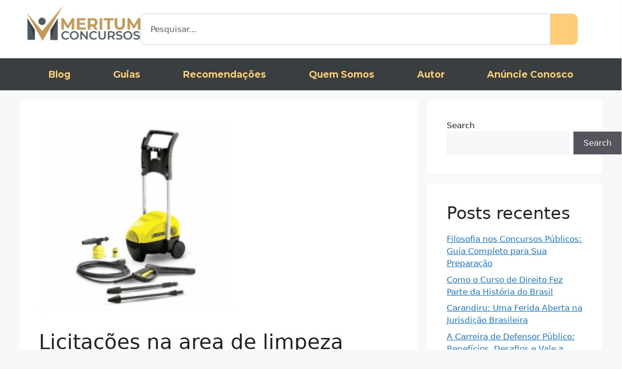

--- FILE ---
content_type: text/html; charset=UTF-8
request_url: https://meritumconcursos.com.br/licitacoes-na-area-de-limpeza-publica/
body_size: 18311
content:
<!DOCTYPE html>
<html lang="en-US">
<head>
	<meta charset="UTF-8">
	<title>Licitações na area de limpeza pública &#8211; meritumconcursos.com.br</title>
<meta name='robots' content='max-image-preview:large' />
<meta name="viewport" content="width=device-width, initial-scale=1"><link rel="alternate" type="application/rss+xml" title="meritumconcursos.com.br &raquo; Feed" href="https://meritumconcursos.com.br/feed/" />
<link rel="alternate" type="application/rss+xml" title="meritumconcursos.com.br &raquo; Comments Feed" href="https://meritumconcursos.com.br/comments/feed/" />
<link rel="alternate" type="application/rss+xml" title="meritumconcursos.com.br &raquo; Licitações na area de limpeza pública Comments Feed" href="https://meritumconcursos.com.br/licitacoes-na-area-de-limpeza-publica/feed/" />
<link rel="alternate" title="oEmbed (JSON)" type="application/json+oembed" href="https://meritumconcursos.com.br/wp-json/oembed/1.0/embed?url=https%3A%2F%2Fmeritumconcursos.com.br%2Flicitacoes-na-area-de-limpeza-publica%2F" />
<link rel="alternate" title="oEmbed (XML)" type="text/xml+oembed" href="https://meritumconcursos.com.br/wp-json/oembed/1.0/embed?url=https%3A%2F%2Fmeritumconcursos.com.br%2Flicitacoes-na-area-de-limpeza-publica%2F&#038;format=xml" />
<style id='wp-img-auto-sizes-contain-inline-css'>
img:is([sizes=auto i],[sizes^="auto," i]){contain-intrinsic-size:3000px 1500px}
/*# sourceURL=wp-img-auto-sizes-contain-inline-css */
</style>

<style id='wp-emoji-styles-inline-css'>

	img.wp-smiley, img.emoji {
		display: inline !important;
		border: none !important;
		box-shadow: none !important;
		height: 1em !important;
		width: 1em !important;
		margin: 0 0.07em !important;
		vertical-align: -0.1em !important;
		background: none !important;
		padding: 0 !important;
	}
/*# sourceURL=wp-emoji-styles-inline-css */
</style>
<link rel='stylesheet' id='wp-block-library-css' href='https://meritumconcursos.com.br/wp-includes/css/dist/block-library/style.min.css?ver=3223623616f4bd1a4e63b2188e71db51' media='all' />
<style id='classic-theme-styles-inline-css'>
/*! This file is auto-generated */
.wp-block-button__link{color:#fff;background-color:#32373c;border-radius:9999px;box-shadow:none;text-decoration:none;padding:calc(.667em + 2px) calc(1.333em + 2px);font-size:1.125em}.wp-block-file__button{background:#32373c;color:#fff;text-decoration:none}
/*# sourceURL=/wp-includes/css/classic-themes.min.css */
</style>
<style id='global-styles-inline-css'>
:root{--wp--preset--aspect-ratio--square: 1;--wp--preset--aspect-ratio--4-3: 4/3;--wp--preset--aspect-ratio--3-4: 3/4;--wp--preset--aspect-ratio--3-2: 3/2;--wp--preset--aspect-ratio--2-3: 2/3;--wp--preset--aspect-ratio--16-9: 16/9;--wp--preset--aspect-ratio--9-16: 9/16;--wp--preset--color--black: #000000;--wp--preset--color--cyan-bluish-gray: #abb8c3;--wp--preset--color--white: #ffffff;--wp--preset--color--pale-pink: #f78da7;--wp--preset--color--vivid-red: #cf2e2e;--wp--preset--color--luminous-vivid-orange: #ff6900;--wp--preset--color--luminous-vivid-amber: #fcb900;--wp--preset--color--light-green-cyan: #7bdcb5;--wp--preset--color--vivid-green-cyan: #00d084;--wp--preset--color--pale-cyan-blue: #8ed1fc;--wp--preset--color--vivid-cyan-blue: #0693e3;--wp--preset--color--vivid-purple: #9b51e0;--wp--preset--color--contrast: var(--contrast);--wp--preset--color--contrast-2: var(--contrast-2);--wp--preset--color--contrast-3: var(--contrast-3);--wp--preset--color--base: var(--base);--wp--preset--color--base-2: var(--base-2);--wp--preset--color--base-3: var(--base-3);--wp--preset--color--accent: var(--accent);--wp--preset--gradient--vivid-cyan-blue-to-vivid-purple: linear-gradient(135deg,rgb(6,147,227) 0%,rgb(155,81,224) 100%);--wp--preset--gradient--light-green-cyan-to-vivid-green-cyan: linear-gradient(135deg,rgb(122,220,180) 0%,rgb(0,208,130) 100%);--wp--preset--gradient--luminous-vivid-amber-to-luminous-vivid-orange: linear-gradient(135deg,rgb(252,185,0) 0%,rgb(255,105,0) 100%);--wp--preset--gradient--luminous-vivid-orange-to-vivid-red: linear-gradient(135deg,rgb(255,105,0) 0%,rgb(207,46,46) 100%);--wp--preset--gradient--very-light-gray-to-cyan-bluish-gray: linear-gradient(135deg,rgb(238,238,238) 0%,rgb(169,184,195) 100%);--wp--preset--gradient--cool-to-warm-spectrum: linear-gradient(135deg,rgb(74,234,220) 0%,rgb(151,120,209) 20%,rgb(207,42,186) 40%,rgb(238,44,130) 60%,rgb(251,105,98) 80%,rgb(254,248,76) 100%);--wp--preset--gradient--blush-light-purple: linear-gradient(135deg,rgb(255,206,236) 0%,rgb(152,150,240) 100%);--wp--preset--gradient--blush-bordeaux: linear-gradient(135deg,rgb(254,205,165) 0%,rgb(254,45,45) 50%,rgb(107,0,62) 100%);--wp--preset--gradient--luminous-dusk: linear-gradient(135deg,rgb(255,203,112) 0%,rgb(199,81,192) 50%,rgb(65,88,208) 100%);--wp--preset--gradient--pale-ocean: linear-gradient(135deg,rgb(255,245,203) 0%,rgb(182,227,212) 50%,rgb(51,167,181) 100%);--wp--preset--gradient--electric-grass: linear-gradient(135deg,rgb(202,248,128) 0%,rgb(113,206,126) 100%);--wp--preset--gradient--midnight: linear-gradient(135deg,rgb(2,3,129) 0%,rgb(40,116,252) 100%);--wp--preset--font-size--small: 13px;--wp--preset--font-size--medium: 20px;--wp--preset--font-size--large: 36px;--wp--preset--font-size--x-large: 42px;--wp--preset--spacing--20: 0.44rem;--wp--preset--spacing--30: 0.67rem;--wp--preset--spacing--40: 1rem;--wp--preset--spacing--50: 1.5rem;--wp--preset--spacing--60: 2.25rem;--wp--preset--spacing--70: 3.38rem;--wp--preset--spacing--80: 5.06rem;--wp--preset--shadow--natural: 6px 6px 9px rgba(0, 0, 0, 0.2);--wp--preset--shadow--deep: 12px 12px 50px rgba(0, 0, 0, 0.4);--wp--preset--shadow--sharp: 6px 6px 0px rgba(0, 0, 0, 0.2);--wp--preset--shadow--outlined: 6px 6px 0px -3px rgb(255, 255, 255), 6px 6px rgb(0, 0, 0);--wp--preset--shadow--crisp: 6px 6px 0px rgb(0, 0, 0);}:where(.is-layout-flex){gap: 0.5em;}:where(.is-layout-grid){gap: 0.5em;}body .is-layout-flex{display: flex;}.is-layout-flex{flex-wrap: wrap;align-items: center;}.is-layout-flex > :is(*, div){margin: 0;}body .is-layout-grid{display: grid;}.is-layout-grid > :is(*, div){margin: 0;}:where(.wp-block-columns.is-layout-flex){gap: 2em;}:where(.wp-block-columns.is-layout-grid){gap: 2em;}:where(.wp-block-post-template.is-layout-flex){gap: 1.25em;}:where(.wp-block-post-template.is-layout-grid){gap: 1.25em;}.has-black-color{color: var(--wp--preset--color--black) !important;}.has-cyan-bluish-gray-color{color: var(--wp--preset--color--cyan-bluish-gray) !important;}.has-white-color{color: var(--wp--preset--color--white) !important;}.has-pale-pink-color{color: var(--wp--preset--color--pale-pink) !important;}.has-vivid-red-color{color: var(--wp--preset--color--vivid-red) !important;}.has-luminous-vivid-orange-color{color: var(--wp--preset--color--luminous-vivid-orange) !important;}.has-luminous-vivid-amber-color{color: var(--wp--preset--color--luminous-vivid-amber) !important;}.has-light-green-cyan-color{color: var(--wp--preset--color--light-green-cyan) !important;}.has-vivid-green-cyan-color{color: var(--wp--preset--color--vivid-green-cyan) !important;}.has-pale-cyan-blue-color{color: var(--wp--preset--color--pale-cyan-blue) !important;}.has-vivid-cyan-blue-color{color: var(--wp--preset--color--vivid-cyan-blue) !important;}.has-vivid-purple-color{color: var(--wp--preset--color--vivid-purple) !important;}.has-black-background-color{background-color: var(--wp--preset--color--black) !important;}.has-cyan-bluish-gray-background-color{background-color: var(--wp--preset--color--cyan-bluish-gray) !important;}.has-white-background-color{background-color: var(--wp--preset--color--white) !important;}.has-pale-pink-background-color{background-color: var(--wp--preset--color--pale-pink) !important;}.has-vivid-red-background-color{background-color: var(--wp--preset--color--vivid-red) !important;}.has-luminous-vivid-orange-background-color{background-color: var(--wp--preset--color--luminous-vivid-orange) !important;}.has-luminous-vivid-amber-background-color{background-color: var(--wp--preset--color--luminous-vivid-amber) !important;}.has-light-green-cyan-background-color{background-color: var(--wp--preset--color--light-green-cyan) !important;}.has-vivid-green-cyan-background-color{background-color: var(--wp--preset--color--vivid-green-cyan) !important;}.has-pale-cyan-blue-background-color{background-color: var(--wp--preset--color--pale-cyan-blue) !important;}.has-vivid-cyan-blue-background-color{background-color: var(--wp--preset--color--vivid-cyan-blue) !important;}.has-vivid-purple-background-color{background-color: var(--wp--preset--color--vivid-purple) !important;}.has-black-border-color{border-color: var(--wp--preset--color--black) !important;}.has-cyan-bluish-gray-border-color{border-color: var(--wp--preset--color--cyan-bluish-gray) !important;}.has-white-border-color{border-color: var(--wp--preset--color--white) !important;}.has-pale-pink-border-color{border-color: var(--wp--preset--color--pale-pink) !important;}.has-vivid-red-border-color{border-color: var(--wp--preset--color--vivid-red) !important;}.has-luminous-vivid-orange-border-color{border-color: var(--wp--preset--color--luminous-vivid-orange) !important;}.has-luminous-vivid-amber-border-color{border-color: var(--wp--preset--color--luminous-vivid-amber) !important;}.has-light-green-cyan-border-color{border-color: var(--wp--preset--color--light-green-cyan) !important;}.has-vivid-green-cyan-border-color{border-color: var(--wp--preset--color--vivid-green-cyan) !important;}.has-pale-cyan-blue-border-color{border-color: var(--wp--preset--color--pale-cyan-blue) !important;}.has-vivid-cyan-blue-border-color{border-color: var(--wp--preset--color--vivid-cyan-blue) !important;}.has-vivid-purple-border-color{border-color: var(--wp--preset--color--vivid-purple) !important;}.has-vivid-cyan-blue-to-vivid-purple-gradient-background{background: var(--wp--preset--gradient--vivid-cyan-blue-to-vivid-purple) !important;}.has-light-green-cyan-to-vivid-green-cyan-gradient-background{background: var(--wp--preset--gradient--light-green-cyan-to-vivid-green-cyan) !important;}.has-luminous-vivid-amber-to-luminous-vivid-orange-gradient-background{background: var(--wp--preset--gradient--luminous-vivid-amber-to-luminous-vivid-orange) !important;}.has-luminous-vivid-orange-to-vivid-red-gradient-background{background: var(--wp--preset--gradient--luminous-vivid-orange-to-vivid-red) !important;}.has-very-light-gray-to-cyan-bluish-gray-gradient-background{background: var(--wp--preset--gradient--very-light-gray-to-cyan-bluish-gray) !important;}.has-cool-to-warm-spectrum-gradient-background{background: var(--wp--preset--gradient--cool-to-warm-spectrum) !important;}.has-blush-light-purple-gradient-background{background: var(--wp--preset--gradient--blush-light-purple) !important;}.has-blush-bordeaux-gradient-background{background: var(--wp--preset--gradient--blush-bordeaux) !important;}.has-luminous-dusk-gradient-background{background: var(--wp--preset--gradient--luminous-dusk) !important;}.has-pale-ocean-gradient-background{background: var(--wp--preset--gradient--pale-ocean) !important;}.has-electric-grass-gradient-background{background: var(--wp--preset--gradient--electric-grass) !important;}.has-midnight-gradient-background{background: var(--wp--preset--gradient--midnight) !important;}.has-small-font-size{font-size: var(--wp--preset--font-size--small) !important;}.has-medium-font-size{font-size: var(--wp--preset--font-size--medium) !important;}.has-large-font-size{font-size: var(--wp--preset--font-size--large) !important;}.has-x-large-font-size{font-size: var(--wp--preset--font-size--x-large) !important;}
:where(.wp-block-post-template.is-layout-flex){gap: 1.25em;}:where(.wp-block-post-template.is-layout-grid){gap: 1.25em;}
:where(.wp-block-term-template.is-layout-flex){gap: 1.25em;}:where(.wp-block-term-template.is-layout-grid){gap: 1.25em;}
:where(.wp-block-columns.is-layout-flex){gap: 2em;}:where(.wp-block-columns.is-layout-grid){gap: 2em;}
:root :where(.wp-block-pullquote){font-size: 1.5em;line-height: 1.6;}
/*# sourceURL=global-styles-inline-css */
</style>
<link rel='stylesheet' id='generate-comments-css' href='https://meritumconcursos.com.br/wp-content/themes/generatepress/assets/css/components/comments.min.css?ver=3.6.1' media='all' />
<link rel='stylesheet' id='generate-style-css' href='https://meritumconcursos.com.br/wp-content/themes/generatepress/assets/css/main.min.css?ver=3.6.1' media='all' />
<style id='generate-style-inline-css'>
body{background-color:var(--base-2);color:var(--contrast);}a{color:var(--accent);}a{text-decoration:underline;}.entry-title a, .site-branding a, a.button, .wp-block-button__link, .main-navigation a{text-decoration:none;}a:hover, a:focus, a:active{color:var(--contrast);}.wp-block-group__inner-container{max-width:1200px;margin-left:auto;margin-right:auto;}:root{--contrast:#222222;--contrast-2:#575760;--contrast-3:#b2b2be;--base:#f0f0f0;--base-2:#f7f8f9;--base-3:#ffffff;--accent:#1e73be;}:root .has-contrast-color{color:var(--contrast);}:root .has-contrast-background-color{background-color:var(--contrast);}:root .has-contrast-2-color{color:var(--contrast-2);}:root .has-contrast-2-background-color{background-color:var(--contrast-2);}:root .has-contrast-3-color{color:var(--contrast-3);}:root .has-contrast-3-background-color{background-color:var(--contrast-3);}:root .has-base-color{color:var(--base);}:root .has-base-background-color{background-color:var(--base);}:root .has-base-2-color{color:var(--base-2);}:root .has-base-2-background-color{background-color:var(--base-2);}:root .has-base-3-color{color:var(--base-3);}:root .has-base-3-background-color{background-color:var(--base-3);}:root .has-accent-color{color:var(--accent);}:root .has-accent-background-color{background-color:var(--accent);}.top-bar{background-color:#636363;color:#ffffff;}.top-bar a{color:#ffffff;}.top-bar a:hover{color:#303030;}.site-header{background-color:var(--base-3);}.main-title a,.main-title a:hover{color:var(--contrast);}.site-description{color:var(--contrast-2);}.mobile-menu-control-wrapper .menu-toggle,.mobile-menu-control-wrapper .menu-toggle:hover,.mobile-menu-control-wrapper .menu-toggle:focus,.has-inline-mobile-toggle #site-navigation.toggled{background-color:rgba(0, 0, 0, 0.02);}.main-navigation,.main-navigation ul ul{background-color:var(--base-3);}.main-navigation .main-nav ul li a, .main-navigation .menu-toggle, .main-navigation .menu-bar-items{color:var(--contrast);}.main-navigation .main-nav ul li:not([class*="current-menu-"]):hover > a, .main-navigation .main-nav ul li:not([class*="current-menu-"]):focus > a, .main-navigation .main-nav ul li.sfHover:not([class*="current-menu-"]) > a, .main-navigation .menu-bar-item:hover > a, .main-navigation .menu-bar-item.sfHover > a{color:var(--accent);}button.menu-toggle:hover,button.menu-toggle:focus{color:var(--contrast);}.main-navigation .main-nav ul li[class*="current-menu-"] > a{color:var(--accent);}.navigation-search input[type="search"],.navigation-search input[type="search"]:active, .navigation-search input[type="search"]:focus, .main-navigation .main-nav ul li.search-item.active > a, .main-navigation .menu-bar-items .search-item.active > a{color:var(--accent);}.main-navigation ul ul{background-color:var(--base);}.separate-containers .inside-article, .separate-containers .comments-area, .separate-containers .page-header, .one-container .container, .separate-containers .paging-navigation, .inside-page-header{background-color:var(--base-3);}.entry-title a{color:var(--contrast);}.entry-title a:hover{color:var(--contrast-2);}.entry-meta{color:var(--contrast-2);}.sidebar .widget{background-color:var(--base-3);}.footer-widgets{background-color:var(--base-3);}.site-info{background-color:var(--base-3);}input[type="text"],input[type="email"],input[type="url"],input[type="password"],input[type="search"],input[type="tel"],input[type="number"],textarea,select{color:var(--contrast);background-color:var(--base-2);border-color:var(--base);}input[type="text"]:focus,input[type="email"]:focus,input[type="url"]:focus,input[type="password"]:focus,input[type="search"]:focus,input[type="tel"]:focus,input[type="number"]:focus,textarea:focus,select:focus{color:var(--contrast);background-color:var(--base-2);border-color:var(--contrast-3);}button,html input[type="button"],input[type="reset"],input[type="submit"],a.button,a.wp-block-button__link:not(.has-background){color:#ffffff;background-color:#55555e;}button:hover,html input[type="button"]:hover,input[type="reset"]:hover,input[type="submit"]:hover,a.button:hover,button:focus,html input[type="button"]:focus,input[type="reset"]:focus,input[type="submit"]:focus,a.button:focus,a.wp-block-button__link:not(.has-background):active,a.wp-block-button__link:not(.has-background):focus,a.wp-block-button__link:not(.has-background):hover{color:#ffffff;background-color:#3f4047;}a.generate-back-to-top{background-color:rgba( 0,0,0,0.4 );color:#ffffff;}a.generate-back-to-top:hover,a.generate-back-to-top:focus{background-color:rgba( 0,0,0,0.6 );color:#ffffff;}:root{--gp-search-modal-bg-color:var(--base-3);--gp-search-modal-text-color:var(--contrast);--gp-search-modal-overlay-bg-color:rgba(0,0,0,0.2);}@media (max-width:768px){.main-navigation .menu-bar-item:hover > a, .main-navigation .menu-bar-item.sfHover > a{background:none;color:var(--contrast);}}.nav-below-header .main-navigation .inside-navigation.grid-container, .nav-above-header .main-navigation .inside-navigation.grid-container{padding:0px 20px 0px 20px;}.site-main .wp-block-group__inner-container{padding:40px;}.separate-containers .paging-navigation{padding-top:20px;padding-bottom:20px;}.entry-content .alignwide, body:not(.no-sidebar) .entry-content .alignfull{margin-left:-40px;width:calc(100% + 80px);max-width:calc(100% + 80px);}.rtl .menu-item-has-children .dropdown-menu-toggle{padding-left:20px;}.rtl .main-navigation .main-nav ul li.menu-item-has-children > a{padding-right:20px;}@media (max-width:768px){.separate-containers .inside-article, .separate-containers .comments-area, .separate-containers .page-header, .separate-containers .paging-navigation, .one-container .site-content, .inside-page-header{padding:30px;}.site-main .wp-block-group__inner-container{padding:30px;}.inside-top-bar{padding-right:30px;padding-left:30px;}.inside-header{padding-right:30px;padding-left:30px;}.widget-area .widget{padding-top:30px;padding-right:30px;padding-bottom:30px;padding-left:30px;}.footer-widgets-container{padding-top:30px;padding-right:30px;padding-bottom:30px;padding-left:30px;}.inside-site-info{padding-right:30px;padding-left:30px;}.entry-content .alignwide, body:not(.no-sidebar) .entry-content .alignfull{margin-left:-30px;width:calc(100% + 60px);max-width:calc(100% + 60px);}.one-container .site-main .paging-navigation{margin-bottom:20px;}}/* End cached CSS */.is-right-sidebar{width:30%;}.is-left-sidebar{width:30%;}.site-content .content-area{width:70%;}@media (max-width:768px){.main-navigation .menu-toggle,.sidebar-nav-mobile:not(#sticky-placeholder){display:block;}.main-navigation ul,.gen-sidebar-nav,.main-navigation:not(.slideout-navigation):not(.toggled) .main-nav > ul,.has-inline-mobile-toggle #site-navigation .inside-navigation > *:not(.navigation-search):not(.main-nav){display:none;}.nav-align-right .inside-navigation,.nav-align-center .inside-navigation{justify-content:space-between;}.has-inline-mobile-toggle .mobile-menu-control-wrapper{display:flex;flex-wrap:wrap;}.has-inline-mobile-toggle .inside-header{flex-direction:row;text-align:left;flex-wrap:wrap;}.has-inline-mobile-toggle .header-widget,.has-inline-mobile-toggle #site-navigation{flex-basis:100%;}.nav-float-left .has-inline-mobile-toggle #site-navigation{order:10;}}
.elementor-template-full-width .site-content{display:block;}
/*# sourceURL=generate-style-inline-css */
</style>
<link rel='stylesheet' id='elementor-frontend-css' href='https://meritumconcursos.com.br/wp-content/plugins/elementor/assets/css/frontend.min.css?ver=3.33.6' media='all' />
<link rel='stylesheet' id='widget-image-css' href='https://meritumconcursos.com.br/wp-content/plugins/elementor/assets/css/widget-image.min.css?ver=3.33.6' media='all' />
<link rel='stylesheet' id='widget-search-css' href='https://meritumconcursos.com.br/wp-content/plugins/elementor-pro/assets/css/widget-search.min.css?ver=3.33.2' media='all' />
<link rel='stylesheet' id='widget-nav-menu-css' href='https://meritumconcursos.com.br/wp-content/plugins/elementor-pro/assets/css/widget-nav-menu.min.css?ver=3.33.2' media='all' />
<link rel='stylesheet' id='widget-heading-css' href='https://meritumconcursos.com.br/wp-content/plugins/elementor/assets/css/widget-heading.min.css?ver=3.33.6' media='all' />
<link rel='stylesheet' id='widget-form-css' href='https://meritumconcursos.com.br/wp-content/plugins/elementor-pro/assets/css/widget-form.min.css?ver=3.33.2' media='all' />
<link rel='stylesheet' id='widget-icon-box-css' href='https://meritumconcursos.com.br/wp-content/plugins/elementor/assets/css/widget-icon-box.min.css?ver=3.33.6' media='all' />
<link rel='stylesheet' id='elementor-post-137-css' href='https://meritumconcursos.com.br/wp-content/uploads/elementor/css/post-137.css?ver=1766303863' media='all' />
<link rel='stylesheet' id='elementor-post-168-css' href='https://meritumconcursos.com.br/wp-content/uploads/elementor/css/post-168.css?ver=1766303863' media='all' />
<link rel='stylesheet' id='elementor-post-246-css' href='https://meritumconcursos.com.br/wp-content/uploads/elementor/css/post-246.css?ver=1767987300' media='all' />
<link rel='stylesheet' id='ekit-widget-styles-css' href='https://meritumconcursos.com.br/wp-content/plugins/elementskit-lite/widgets/init/assets/css/widget-styles.css?ver=3.7.7' media='all' />
<link rel='stylesheet' id='ekit-responsive-css' href='https://meritumconcursos.com.br/wp-content/plugins/elementskit-lite/widgets/init/assets/css/responsive.css?ver=3.7.7' media='all' />
<link rel='stylesheet' id='widget-icon-list-css' href='https://meritumconcursos.com.br/wp-content/plugins/elementor/assets/css/widget-icon-list.min.css?ver=3.33.6' media='all' />
<link rel='stylesheet' id='elementor-gf-montserrat-css' href='https://fonts.googleapis.com/css?family=Montserrat:100,100italic,200,200italic,300,300italic,400,400italic,500,500italic,600,600italic,700,700italic,800,800italic,900,900italic&#038;display=swap' media='all' />
<link rel='stylesheet' id='elementor-icons-ekiticons-css' href='https://meritumconcursos.com.br/wp-content/plugins/elementskit-lite/modules/elementskit-icon-pack/assets/css/ekiticons.css?ver=3.7.7' media='all' />
<script src="https://meritumconcursos.com.br/wp-includes/js/jquery/jquery.min.js?ver=3.7.1" id="jquery-core-js"></script>
<script src="https://meritumconcursos.com.br/wp-includes/js/jquery/jquery-migrate.min.js?ver=3.4.1" id="jquery-migrate-js"></script>
<link rel="https://api.w.org/" href="https://meritumconcursos.com.br/wp-json/" /><link rel="alternate" title="JSON" type="application/json" href="https://meritumconcursos.com.br/wp-json/wp/v2/posts/11" /><link rel="EditURI" type="application/rsd+xml" title="RSD" href="https://meritumconcursos.com.br/xmlrpc.php?rsd" />

<link rel="canonical" href="https://meritumconcursos.com.br/licitacoes-na-area-de-limpeza-publica/" />
<link rel='shortlink' href='https://meritumconcursos.com.br/?p=11' />
<link rel="pingback" href="https://meritumconcursos.com.br/xmlrpc.php">
<meta name="generator" content="Elementor 3.33.6; features: e_font_icon_svg, additional_custom_breakpoints; settings: css_print_method-external, google_font-enabled, font_display-swap">
			<style>
				.e-con.e-parent:nth-of-type(n+4):not(.e-lazyloaded):not(.e-no-lazyload),
				.e-con.e-parent:nth-of-type(n+4):not(.e-lazyloaded):not(.e-no-lazyload) * {
					background-image: none !important;
				}
				@media screen and (max-height: 1024px) {
					.e-con.e-parent:nth-of-type(n+3):not(.e-lazyloaded):not(.e-no-lazyload),
					.e-con.e-parent:nth-of-type(n+3):not(.e-lazyloaded):not(.e-no-lazyload) * {
						background-image: none !important;
					}
				}
				@media screen and (max-height: 640px) {
					.e-con.e-parent:nth-of-type(n+2):not(.e-lazyloaded):not(.e-no-lazyload),
					.e-con.e-parent:nth-of-type(n+2):not(.e-lazyloaded):not(.e-no-lazyload) * {
						background-image: none !important;
					}
				}
			</style>
			<link rel="icon" href="https://meritumconcursos.com.br/wp-content/uploads/2025/10/Meritum-Concursos-Icone-Logo-150x150.png" sizes="32x32" />
<link rel="icon" href="https://meritumconcursos.com.br/wp-content/uploads/2025/10/Meritum-Concursos-Icone-Logo.png" sizes="192x192" />
<link rel="apple-touch-icon" href="https://meritumconcursos.com.br/wp-content/uploads/2025/10/Meritum-Concursos-Icone-Logo.png" />
<meta name="msapplication-TileImage" content="https://meritumconcursos.com.br/wp-content/uploads/2025/10/Meritum-Concursos-Icone-Logo.png" />
</head>

<body class="wp-singular post-template-default single single-post postid-11 single-format-standard wp-custom-logo wp-embed-responsive wp-theme-generatepress right-sidebar nav-float-right separate-containers header-aligned-left dropdown-hover featured-image-active elementor-default elementor-kit-137" itemtype="https://schema.org/Blog" itemscope>
	<a class="screen-reader-text skip-link" href="#content" title="Skip to content">Skip to content</a>		<header data-elementor-type="header" data-elementor-id="168" class="elementor elementor-168 elementor-location-header" data-elementor-post-type="elementor_library">
			<div class="elementor-element elementor-element-f11a311 elementor-hidden-tablet elementor-hidden-mobile e-flex e-con-boxed e-con e-parent" data-id="f11a311" data-element_type="container" data-settings="{&quot;background_background&quot;:&quot;classic&quot;}">
					<div class="e-con-inner">
				<div class="elementor-element elementor-element-9ab6bc2 elementor-widget__width-initial elementor-widget elementor-widget-image" data-id="9ab6bc2" data-element_type="widget" data-widget_type="image.default">
																<a href="https://meritumconcursos.com.br/">
							<img fetchpriority="high" width="900" height="275" src="https://meritumconcursos.com.br/wp-content/uploads/2025/10/Meritum-Concursos-Logo-1024x313.png" class="attachment-large size-large wp-image-170" alt="Logotipo" srcset="https://meritumconcursos.com.br/wp-content/uploads/2025/10/Meritum-Concursos-Logo-1024x313.png 1024w, https://meritumconcursos.com.br/wp-content/uploads/2025/10/Meritum-Concursos-Logo-300x92.png 300w, https://meritumconcursos.com.br/wp-content/uploads/2025/10/Meritum-Concursos-Logo-768x235.png 768w, https://meritumconcursos.com.br/wp-content/uploads/2025/10/Meritum-Concursos-Logo.png 1230w" sizes="(max-width: 900px) 100vw, 900px" />								</a>
															</div>
				<div class="elementor-element elementor-element-0adf112 elementor-widget__width-initial elementor-widget elementor-widget-search" data-id="0adf112" data-element_type="widget" data-settings="{&quot;submit_trigger&quot;:&quot;click_submit&quot;,&quot;pagination_type_options&quot;:&quot;none&quot;}" data-widget_type="search.default">
							<search class="e-search hidden" role="search">
			<form class="e-search-form" action="https://meritumconcursos.com.br" method="get">

				
				<label class="e-search-label" for="search-0adf112">
					<span class="elementor-screen-only">
						Search					</span>
									</label>

				<div class="e-search-input-wrapper">
					<input id="search-0adf112" placeholder="Pesquisar..." class="e-search-input" type="search" name="s" value="" autocomplete="off" role="combobox" aria-autocomplete="list" aria-expanded="false" aria-controls="results-0adf112" aria-haspopup="listbox">
															<output id="results-0adf112" class="e-search-results-container hide-loader" aria-live="polite" aria-atomic="true" aria-label="Results for search" tabindex="0">
						<div class="e-search-results"></div>
											</output>
									</div>
				
				
				<button class="e-search-submit  " type="submit" aria-label="Search">
					<svg aria-hidden="true" class="e-font-icon-svg e-fas-search" viewBox="0 0 512 512" xmlns="http://www.w3.org/2000/svg"><path d="M505 442.7L405.3 343c-4.5-4.5-10.6-7-17-7H372c27.6-35.3 44-79.7 44-128C416 93.1 322.9 0 208 0S0 93.1 0 208s93.1 208 208 208c48.3 0 92.7-16.4 128-44v16.3c0 6.4 2.5 12.5 7 17l99.7 99.7c9.4 9.4 24.6 9.4 33.9 0l28.3-28.3c9.4-9.4 9.4-24.6.1-34zM208 336c-70.7 0-128-57.2-128-128 0-70.7 57.2-128 128-128 70.7 0 128 57.2 128 128 0 70.7-57.2 128-128 128z"></path></svg>
									</button>
				<input type="hidden" name="e_search_props" value="0adf112-168">
			</form>
		</search>
						</div>
					</div>
				</div>
		<div class="elementor-element elementor-element-b29be8d elementor-hidden-desktop e-con-full e-flex e-con e-parent" data-id="b29be8d" data-element_type="container" data-settings="{&quot;background_background&quot;:&quot;classic&quot;}">
		<div class="elementor-element elementor-element-f5bb37d e-con-full e-flex e-con e-child" data-id="f5bb37d" data-element_type="container">
				<div class="elementor-element elementor-element-1b02c5d elementor-widget__width-initial elementor-widget-mobile__width-initial elementor-widget-tablet__width-initial elementor-widget elementor-widget-image" data-id="1b02c5d" data-element_type="widget" data-widget_type="image.default">
																<a href="https://meritumconcursos.com.br/">
							<img fetchpriority="high" width="900" height="275" src="https://meritumconcursos.com.br/wp-content/uploads/2025/10/Meritum-Concursos-Logo-1024x313.png" class="attachment-large size-large wp-image-170" alt="Logotipo" srcset="https://meritumconcursos.com.br/wp-content/uploads/2025/10/Meritum-Concursos-Logo-1024x313.png 1024w, https://meritumconcursos.com.br/wp-content/uploads/2025/10/Meritum-Concursos-Logo-300x92.png 300w, https://meritumconcursos.com.br/wp-content/uploads/2025/10/Meritum-Concursos-Logo-768x235.png 768w, https://meritumconcursos.com.br/wp-content/uploads/2025/10/Meritum-Concursos-Logo.png 1230w" sizes="(max-width: 900px) 100vw, 900px" />								</a>
															</div>
				<div class="elementor-element elementor-element-fa740d5 elementor-widget__width-inherit elementor-nav-menu--stretch elementor-widget-mobile__width-initial elementor-widget-tablet__width-initial elementor-nav-menu--dropdown-tablet elementor-nav-menu__text-align-aside elementor-nav-menu--toggle elementor-nav-menu--burger elementor-widget elementor-widget-nav-menu" data-id="fa740d5" data-element_type="widget" data-settings="{&quot;full_width&quot;:&quot;stretch&quot;,&quot;layout&quot;:&quot;horizontal&quot;,&quot;submenu_icon&quot;:{&quot;value&quot;:&quot;&lt;svg aria-hidden=\&quot;true\&quot; class=\&quot;e-font-icon-svg e-fas-caret-down\&quot; viewBox=\&quot;0 0 320 512\&quot; xmlns=\&quot;http:\/\/www.w3.org\/2000\/svg\&quot;&gt;&lt;path d=\&quot;M31.3 192h257.3c17.8 0 26.7 21.5 14.1 34.1L174.1 354.8c-7.8 7.8-20.5 7.8-28.3 0L17.2 226.1C4.6 213.5 13.5 192 31.3 192z\&quot;&gt;&lt;\/path&gt;&lt;\/svg&gt;&quot;,&quot;library&quot;:&quot;fa-solid&quot;},&quot;toggle&quot;:&quot;burger&quot;}" data-widget_type="nav-menu.default">
								<nav aria-label="Menu" class="elementor-nav-menu--main elementor-nav-menu__container elementor-nav-menu--layout-horizontal e--pointer-none">
				<ul id="menu-1-fa740d5" class="elementor-nav-menu"><li class="menu-item menu-item-type-post_type menu-item-object-page menu-item-283"><a href="https://meritumconcursos.com.br/blog/" class="elementor-item">Blog</a></li>
<li class="menu-item menu-item-type-post_type menu-item-object-page menu-item-166"><a href="https://meritumconcursos.com.br/guias/" class="elementor-item">Guias</a></li>
<li class="menu-item menu-item-type-post_type menu-item-object-page menu-item-165"><a href="https://meritumconcursos.com.br/recomendacoes/" class="elementor-item">Recomendações</a></li>
<li class="menu-item menu-item-type-post_type menu-item-object-page menu-item-285"><a href="https://meritumconcursos.com.br/quem-somos/" class="elementor-item">Quem Somos</a></li>
<li class="menu-item menu-item-type-post_type menu-item-object-page menu-item-287"><a href="https://meritumconcursos.com.br/autor/" class="elementor-item">Autor</a></li>
<li class="menu-item menu-item-type-post_type menu-item-object-page menu-item-286"><a href="https://meritumconcursos.com.br/anuncie-conosco/" class="elementor-item">Anúncie Conosco</a></li>
</ul>			</nav>
					<div class="elementor-menu-toggle" role="button" tabindex="0" aria-label="Menu Toggle" aria-expanded="false">
			<svg aria-hidden="true" role="presentation" class="elementor-menu-toggle__icon--open e-font-icon-svg e-eicon-menu-bar" viewBox="0 0 1000 1000" xmlns="http://www.w3.org/2000/svg"><path d="M104 333H896C929 333 958 304 958 271S929 208 896 208H104C71 208 42 237 42 271S71 333 104 333ZM104 583H896C929 583 958 554 958 521S929 458 896 458H104C71 458 42 487 42 521S71 583 104 583ZM104 833H896C929 833 958 804 958 771S929 708 896 708H104C71 708 42 737 42 771S71 833 104 833Z"></path></svg><svg aria-hidden="true" role="presentation" class="elementor-menu-toggle__icon--close e-font-icon-svg e-eicon-close" viewBox="0 0 1000 1000" xmlns="http://www.w3.org/2000/svg"><path d="M742 167L500 408 258 167C246 154 233 150 217 150 196 150 179 158 167 167 154 179 150 196 150 212 150 229 154 242 171 254L408 500 167 742C138 771 138 800 167 829 196 858 225 858 254 829L496 587 738 829C750 842 767 846 783 846 800 846 817 842 829 829 842 817 846 804 846 783 846 767 842 750 829 737L588 500 833 258C863 229 863 200 833 171 804 137 775 137 742 167Z"></path></svg>		</div>
					<nav class="elementor-nav-menu--dropdown elementor-nav-menu__container" aria-hidden="true">
				<ul id="menu-2-fa740d5" class="elementor-nav-menu"><li class="menu-item menu-item-type-post_type menu-item-object-page menu-item-283"><a href="https://meritumconcursos.com.br/blog/" class="elementor-item" tabindex="-1">Blog</a></li>
<li class="menu-item menu-item-type-post_type menu-item-object-page menu-item-166"><a href="https://meritumconcursos.com.br/guias/" class="elementor-item" tabindex="-1">Guias</a></li>
<li class="menu-item menu-item-type-post_type menu-item-object-page menu-item-165"><a href="https://meritumconcursos.com.br/recomendacoes/" class="elementor-item" tabindex="-1">Recomendações</a></li>
<li class="menu-item menu-item-type-post_type menu-item-object-page menu-item-285"><a href="https://meritumconcursos.com.br/quem-somos/" class="elementor-item" tabindex="-1">Quem Somos</a></li>
<li class="menu-item menu-item-type-post_type menu-item-object-page menu-item-287"><a href="https://meritumconcursos.com.br/autor/" class="elementor-item" tabindex="-1">Autor</a></li>
<li class="menu-item menu-item-type-post_type menu-item-object-page menu-item-286"><a href="https://meritumconcursos.com.br/anuncie-conosco/" class="elementor-item" tabindex="-1">Anúncie Conosco</a></li>
</ul>			</nav>
						</div>
				</div>
				<div class="elementor-element elementor-element-9e12606 elementor-widget__width-initial elementor-widget-mobile__width-inherit elementor-widget-tablet__width-inherit elementor-widget elementor-widget-search" data-id="9e12606" data-element_type="widget" data-settings="{&quot;submit_trigger&quot;:&quot;click_submit&quot;,&quot;pagination_type_options&quot;:&quot;none&quot;}" data-widget_type="search.default">
							<search class="e-search hidden" role="search">
			<form class="e-search-form" action="https://meritumconcursos.com.br" method="get">

				
				<label class="e-search-label" for="search-9e12606">
					<span class="elementor-screen-only">
						Search					</span>
									</label>

				<div class="e-search-input-wrapper">
					<input id="search-9e12606" placeholder="Pesquisar..." class="e-search-input" type="search" name="s" value="" autocomplete="on" role="combobox" aria-autocomplete="list" aria-expanded="false" aria-controls="results-9e12606" aria-haspopup="listbox">
															<output id="results-9e12606" class="e-search-results-container hide-loader" aria-live="polite" aria-atomic="true" aria-label="Results for search" tabindex="0">
						<div class="e-search-results"></div>
											</output>
									</div>
				
				
				<button class="e-search-submit  " type="submit" aria-label="Search">
					<svg aria-hidden="true" class="e-font-icon-svg e-fas-search" viewBox="0 0 512 512" xmlns="http://www.w3.org/2000/svg"><path d="M505 442.7L405.3 343c-4.5-4.5-10.6-7-17-7H372c27.6-35.3 44-79.7 44-128C416 93.1 322.9 0 208 0S0 93.1 0 208s93.1 208 208 208c48.3 0 92.7-16.4 128-44v16.3c0 6.4 2.5 12.5 7 17l99.7 99.7c9.4 9.4 24.6 9.4 33.9 0l28.3-28.3c9.4-9.4 9.4-24.6.1-34zM208 336c-70.7 0-128-57.2-128-128 0-70.7 57.2-128 128-128 70.7 0 128 57.2 128 128 0 70.7-57.2 128-128 128z"></path></svg>
									</button>
				<input type="hidden" name="e_search_props" value="9e12606-168">
			</form>
		</search>
						</div>
				</div>
		<div class="elementor-element elementor-element-272de8d elementor-hidden-tablet elementor-hidden-mobile e-flex e-con-boxed e-con e-parent" data-id="272de8d" data-element_type="container" data-settings="{&quot;background_background&quot;:&quot;classic&quot;}">
					<div class="e-con-inner">
				<div class="elementor-element elementor-element-cd75c3d elementor-nav-menu__align-justify elementor-widget__width-inherit elementor-nav-menu--dropdown-tablet elementor-nav-menu__text-align-aside elementor-nav-menu--toggle elementor-nav-menu--burger elementor-widget elementor-widget-nav-menu" data-id="cd75c3d" data-element_type="widget" data-settings="{&quot;layout&quot;:&quot;horizontal&quot;,&quot;submenu_icon&quot;:{&quot;value&quot;:&quot;&lt;svg aria-hidden=\&quot;true\&quot; class=\&quot;e-font-icon-svg e-fas-caret-down\&quot; viewBox=\&quot;0 0 320 512\&quot; xmlns=\&quot;http:\/\/www.w3.org\/2000\/svg\&quot;&gt;&lt;path d=\&quot;M31.3 192h257.3c17.8 0 26.7 21.5 14.1 34.1L174.1 354.8c-7.8 7.8-20.5 7.8-28.3 0L17.2 226.1C4.6 213.5 13.5 192 31.3 192z\&quot;&gt;&lt;\/path&gt;&lt;\/svg&gt;&quot;,&quot;library&quot;:&quot;fa-solid&quot;},&quot;toggle&quot;:&quot;burger&quot;}" data-widget_type="nav-menu.default">
								<nav aria-label="Menu" class="elementor-nav-menu--main elementor-nav-menu__container elementor-nav-menu--layout-horizontal e--pointer-none">
				<ul id="menu-1-cd75c3d" class="elementor-nav-menu"><li class="menu-item menu-item-type-post_type menu-item-object-page menu-item-283"><a href="https://meritumconcursos.com.br/blog/" class="elementor-item">Blog</a></li>
<li class="menu-item menu-item-type-post_type menu-item-object-page menu-item-166"><a href="https://meritumconcursos.com.br/guias/" class="elementor-item">Guias</a></li>
<li class="menu-item menu-item-type-post_type menu-item-object-page menu-item-165"><a href="https://meritumconcursos.com.br/recomendacoes/" class="elementor-item">Recomendações</a></li>
<li class="menu-item menu-item-type-post_type menu-item-object-page menu-item-285"><a href="https://meritumconcursos.com.br/quem-somos/" class="elementor-item">Quem Somos</a></li>
<li class="menu-item menu-item-type-post_type menu-item-object-page menu-item-287"><a href="https://meritumconcursos.com.br/autor/" class="elementor-item">Autor</a></li>
<li class="menu-item menu-item-type-post_type menu-item-object-page menu-item-286"><a href="https://meritumconcursos.com.br/anuncie-conosco/" class="elementor-item">Anúncie Conosco</a></li>
</ul>			</nav>
					<div class="elementor-menu-toggle" role="button" tabindex="0" aria-label="Menu Toggle" aria-expanded="false">
			<svg aria-hidden="true" role="presentation" class="elementor-menu-toggle__icon--open e-font-icon-svg e-eicon-menu-bar" viewBox="0 0 1000 1000" xmlns="http://www.w3.org/2000/svg"><path d="M104 333H896C929 333 958 304 958 271S929 208 896 208H104C71 208 42 237 42 271S71 333 104 333ZM104 583H896C929 583 958 554 958 521S929 458 896 458H104C71 458 42 487 42 521S71 583 104 583ZM104 833H896C929 833 958 804 958 771S929 708 896 708H104C71 708 42 737 42 771S71 833 104 833Z"></path></svg><svg aria-hidden="true" role="presentation" class="elementor-menu-toggle__icon--close e-font-icon-svg e-eicon-close" viewBox="0 0 1000 1000" xmlns="http://www.w3.org/2000/svg"><path d="M742 167L500 408 258 167C246 154 233 150 217 150 196 150 179 158 167 167 154 179 150 196 150 212 150 229 154 242 171 254L408 500 167 742C138 771 138 800 167 829 196 858 225 858 254 829L496 587 738 829C750 842 767 846 783 846 800 846 817 842 829 829 842 817 846 804 846 783 846 767 842 750 829 737L588 500 833 258C863 229 863 200 833 171 804 137 775 137 742 167Z"></path></svg>		</div>
					<nav class="elementor-nav-menu--dropdown elementor-nav-menu__container" aria-hidden="true">
				<ul id="menu-2-cd75c3d" class="elementor-nav-menu"><li class="menu-item menu-item-type-post_type menu-item-object-page menu-item-283"><a href="https://meritumconcursos.com.br/blog/" class="elementor-item" tabindex="-1">Blog</a></li>
<li class="menu-item menu-item-type-post_type menu-item-object-page menu-item-166"><a href="https://meritumconcursos.com.br/guias/" class="elementor-item" tabindex="-1">Guias</a></li>
<li class="menu-item menu-item-type-post_type menu-item-object-page menu-item-165"><a href="https://meritumconcursos.com.br/recomendacoes/" class="elementor-item" tabindex="-1">Recomendações</a></li>
<li class="menu-item menu-item-type-post_type menu-item-object-page menu-item-285"><a href="https://meritumconcursos.com.br/quem-somos/" class="elementor-item" tabindex="-1">Quem Somos</a></li>
<li class="menu-item menu-item-type-post_type menu-item-object-page menu-item-287"><a href="https://meritumconcursos.com.br/autor/" class="elementor-item" tabindex="-1">Autor</a></li>
<li class="menu-item menu-item-type-post_type menu-item-object-page menu-item-286"><a href="https://meritumconcursos.com.br/anuncie-conosco/" class="elementor-item" tabindex="-1">Anúncie Conosco</a></li>
</ul>			</nav>
						</div>
					</div>
				</div>
				</header>
		
	<div class="site grid-container container hfeed" id="page">
				<div class="site-content" id="content">
			
	<div class="content-area" id="primary">
		<main class="site-main" id="main">
			
<article id="post-11" class="post-11 post type-post status-publish format-standard has-post-thumbnail hentry category-dicas" itemtype="https://schema.org/CreativeWork" itemscope>
	<div class="inside-article">
				<div class="featured-image page-header-image-single grid-container grid-parent">
			<img width="400" height="400" src="https://meritumconcursos.com.br/wp-content/uploads/2023/09/Licitacoes-na-area-de-limpeza-publica.webp" class="attachment-full size-full wp-post-image" alt="Licitações na area de limpeza pública" itemprop="image" decoding="async" srcset="https://meritumconcursos.com.br/wp-content/uploads/2023/09/Licitacoes-na-area-de-limpeza-publica.webp 400w, https://meritumconcursos.com.br/wp-content/uploads/2023/09/Licitacoes-na-area-de-limpeza-publica-300x300.webp 300w, https://meritumconcursos.com.br/wp-content/uploads/2023/09/Licitacoes-na-area-de-limpeza-publica-150x150.webp 150w" sizes="(max-width: 400px) 100vw, 400px" />		</div>
					<header class="entry-header">
				<h1 class="entry-title" itemprop="headline">Licitações na area de limpeza pública</h1>		<div class="entry-meta">
			<span class="posted-on"><time class="entry-date published" datetime="2023-09-19T15:11:25-03:00" itemprop="datePublished">19 de September de 2023</time></span> <span class="byline">by <span class="author vcard" itemprop="author" itemtype="https://schema.org/Person" itemscope><a class="url fn n" href="https://meritumconcursos.com.br/author/meritumconcursos-com-br/" title="View all posts by meritumconcursos.com.br" rel="author" itemprop="url"><span class="author-name" itemprop="name">meritumconcursos.com.br</span></a></span></span> 		</div>
					</header>
			
		<div class="entry-content" itemprop="text">
			
<p><strong>A importância da limpeza pública</strong></p>



<p><strong>Benefícios para a saúde pública</strong></p>



<p>Manter as <a href="https://lojamundoazul.com.br/compra-da-fabrica/">ruas limpas</a> não é apenas uma questão estética. É uma questão de saúde! Resíduos acumulados podem se tornar focos de doenças, atrair pragas urbanas e causar problemas respiratórios. Você já imaginou o caos se não houvesse um sistema eficiente de limpeza?</p>



<p><strong>Impacto ambiental</strong></p>



<p>Além da saúde, o meio ambiente agradece. Uma gestão adequada de resíduos evita a contaminação do solo e dos recursos hídricos, preservando a fauna e a flora locais.</p>



<p><strong>O que são licitações?</strong></p>



<p><strong>Tipos de licitações</strong></p>



<p>As licitações são processos administrativos que permitem às entidades públicas adquirir serviços ou produtos. Existem diferentes tipos, como concorrência, tomada de preços e convite, cada um com suas especificidades.</p>



<p><strong>Como funcionam?</strong></p>



<p>Em resumo, as empresas interessadas apresentam suas propostas, e a entidade pública seleciona a mais vantajosa. Simples assim? Na teoria, sim. Mas na prática, há muitos detalhes envolvidos.</p>



<p><strong>Processo de licitação em limpeza pública</strong></p>



<p><strong>Etapas do processo</strong></p>



<p>Desde a publicação do edital até a assinatura do contrato, várias etapas garantem que o processo seja transparente e justo. Isso inclui análise de propostas, habilitação das empresas e, claro, a escolha da vencedora.</p>



<p><strong>Critérios de seleção</strong></p>



<p>Não é só o preço que conta. A capacidade técnica, a qualidade dos serviços e a sustentabilidade são fatores cruciais na hora de escolher quem vai cuidar da limpeza da cidade.</p>



<p><strong>Desafios enfrentados</strong></p>



<p><strong>Fraudes e corrupções</strong></p>



<p>Infelizmente, nem tudo são flores. Casos de fraudes e corrupções podem surgir, prejudicando não só o erário, mas também a qualidade do serviço prestado. Como combater isso?</p>



<p><strong>Soluções sustentáveis</strong></p>



<p>Hoje, muitas licitações buscam soluções mais verdes, que respeitem o meio ambiente. Isso é uma tendência que veio para ficar e que beneficia a todos.</p>



<p><strong>Casos de sucesso</strong></p>



<p>Por todo o Brasil, há exemplos de licitações que trouxeram inovação e eficiência para a limpeza pública. Cidades que se tornaram referência e que mostram que, com planejamento e gestão, é possível fazer a diferença.</p>
		</div>

				<footer class="entry-meta" aria-label="Entry meta">
			<span class="cat-links"><span class="gp-icon icon-categories"><svg viewBox="0 0 512 512" aria-hidden="true" xmlns="http://www.w3.org/2000/svg" width="1em" height="1em"><path d="M0 112c0-26.51 21.49-48 48-48h110.014a48 48 0 0143.592 27.907l12.349 26.791A16 16 0 00228.486 128H464c26.51 0 48 21.49 48 48v224c0 26.51-21.49 48-48 48H48c-26.51 0-48-21.49-48-48V112z" /></svg></span><span class="screen-reader-text">Categories </span><a href="https://meritumconcursos.com.br/category/dicas/" rel="category tag">dicas</a></span> 		<nav id="nav-below" class="post-navigation" aria-label="Posts">
			<div class="nav-previous"><span class="gp-icon icon-arrow-left"><svg viewBox="0 0 192 512" aria-hidden="true" xmlns="http://www.w3.org/2000/svg" width="1em" height="1em" fill-rule="evenodd" clip-rule="evenodd" stroke-linejoin="round" stroke-miterlimit="1.414"><path d="M178.425 138.212c0 2.265-1.133 4.813-2.832 6.512L64.276 256.001l111.317 111.277c1.7 1.7 2.832 4.247 2.832 6.513 0 2.265-1.133 4.813-2.832 6.512L161.43 394.46c-1.7 1.7-4.249 2.832-6.514 2.832-2.266 0-4.816-1.133-6.515-2.832L16.407 262.514c-1.699-1.7-2.832-4.248-2.832-6.513 0-2.265 1.133-4.813 2.832-6.512l131.994-131.947c1.7-1.699 4.249-2.831 6.515-2.831 2.265 0 4.815 1.132 6.514 2.831l14.163 14.157c1.7 1.7 2.832 3.965 2.832 6.513z" fill-rule="nonzero" /></svg></span><span class="prev"><a href="https://meritumconcursos.com.br/advogado-de-defesa-e-uma-profissao-atualmente-relevante/" rel="prev">advogado de defesa é uma profissão atualmente relevante?</a></span></div><div class="nav-next"><span class="gp-icon icon-arrow-right"><svg viewBox="0 0 192 512" aria-hidden="true" xmlns="http://www.w3.org/2000/svg" width="1em" height="1em" fill-rule="evenodd" clip-rule="evenodd" stroke-linejoin="round" stroke-miterlimit="1.414"><path d="M178.425 256.001c0 2.266-1.133 4.815-2.832 6.515L43.599 394.509c-1.7 1.7-4.248 2.833-6.514 2.833s-4.816-1.133-6.515-2.833l-14.163-14.162c-1.699-1.7-2.832-3.966-2.832-6.515 0-2.266 1.133-4.815 2.832-6.515l111.317-111.316L16.407 144.685c-1.699-1.7-2.832-4.249-2.832-6.515s1.133-4.815 2.832-6.515l14.163-14.162c1.7-1.7 4.249-2.833 6.515-2.833s4.815 1.133 6.514 2.833l131.994 131.993c1.7 1.7 2.832 4.249 2.832 6.515z" fill-rule="nonzero" /></svg></span><span class="next"><a href="https://meritumconcursos.com.br/cansado-dos-concursos-descubra-como-ganhar-dinheiro-com-review-de-ar-condicionado/" rel="next">Cansado dos concursos? Descubra como ganhar dinheiro com review de ar condicionado</a></span></div>		</nav>
				</footer>
			</div>
</article>

			<div class="comments-area">
				<div id="comments">

		<div id="respond" class="comment-respond">
		<h3 id="reply-title" class="comment-reply-title">Leave a Comment <small><a rel="nofollow" id="cancel-comment-reply-link" href="/licitacoes-na-area-de-limpeza-publica/#respond" style="display:none;">Cancel reply</a></small></h3><p class="must-log-in">You must be <a href="https://meritumconcursos.com.br/wp-login.php?redirect_to=https%3A%2F%2Fmeritumconcursos.com.br%2Flicitacoes-na-area-de-limpeza-publica%2F">logged in</a> to post a comment.</p>	</div><!-- #respond -->
	
</div><!-- #comments -->
			</div>

					</main>
	</div>

	<div class="widget-area sidebar is-right-sidebar" id="right-sidebar">
	<div class="inside-right-sidebar">
		<aside id="block-2" class="widget inner-padding widget_block widget_search"><form role="search" method="get" action="https://meritumconcursos.com.br/" class="wp-block-search__button-outside wp-block-search__text-button wp-block-search"    ><label class="wp-block-search__label" for="wp-block-search__input-1" >Search</label><div class="wp-block-search__inside-wrapper" ><input class="wp-block-search__input" id="wp-block-search__input-1" placeholder="" value="" type="search" name="s" required /><button aria-label="Search" class="wp-block-search__button wp-element-button" type="submit" >Search</button></div></form></aside><aside id="block-3" class="widget inner-padding widget_block"><div class="wp-block-group"><div class="wp-block-group__inner-container is-layout-flow wp-block-group-is-layout-flow"><h2 class="wp-block-heading">Posts recentes</h2><ul class="wp-block-latest-posts__list wp-block-latest-posts"><li><a class="wp-block-latest-posts__post-title" href="https://meritumconcursos.com.br/filosofia-nos-concursos-publicos-guia-completo-para-sua-preparacao/">Filosofia nos Concursos Públicos: Guia Completo para Sua Preparação</a></li>
<li><a class="wp-block-latest-posts__post-title" href="https://meritumconcursos.com.br/como-o-curso-de-direito-fez-parte-da-historia-do-brasil/">Como o Curso de Direito Fez Parte da História do Brasil</a></li>
<li><a class="wp-block-latest-posts__post-title" href="https://meritumconcursos.com.br/carandiru-uma-ferida-aberta-na-jurisdicao-brasileira/">Carandiru: Uma Ferida Aberta na Jurisdição Brasileira</a></li>
<li><a class="wp-block-latest-posts__post-title" href="https://meritumconcursos.com.br/a-carreira-de-defensor-publico-beneficios-desafios-e-vale-a-pena/">A Carreira de Defensor Público: Benefícios, Desafios e Vale a Pena?</a></li>
<li><a class="wp-block-latest-posts__post-title" href="https://meritumconcursos.com.br/o-papel-das-marcas-no-processo-de-lucro-das-empresas/">O papel das marcas no processo de lucro das empresas</a></li>
</ul></div></div></aside><aside id="block-11" class="widget inner-padding widget_block widget_media_image">
<figure class="wp-block-image size-full"><a href="https://rrcriminal.adv.br/"><img decoding="async" width="246" height="56" src="https://meritumconcursos.com.br/wp-content/uploads/2025/05/RR-Criminal-Adv.png" alt="" class="wp-image-113"/></a></figure>
</aside><aside id="block-12" class="widget inner-padding widget_block widget_media_image">
<figure class="wp-block-image size-full is-resized"><a href="https://tropicosfilosoficos.com/"><img loading="lazy" decoding="async" width="181" height="33" src="https://meritumconcursos.com.br/wp-content/uploads/2025/05/logo-tropicos-filosoficos.png.webp" alt="" class="wp-image-115" style="width:259px;height:auto"/></a></figure>
</aside><aside id="block-9" class="widget inner-padding widget_block widget_media_image">
<figure class="wp-block-image size-full is-resized"><a href="https://engenhariajuridica.com/"><img loading="lazy" decoding="async" width="386" height="101" src="https://meritumconcursos.com.br/wp-content/uploads/2025/05/Engenharia-Juridica.png" alt="" class="wp-image-116" style="width:243px;height:auto" srcset="https://meritumconcursos.com.br/wp-content/uploads/2025/05/Engenharia-Juridica.png 386w, https://meritumconcursos.com.br/wp-content/uploads/2025/05/Engenharia-Juridica-300x78.png 300w" sizes="(max-width: 386px) 100vw, 386px" /></a></figure>
</aside>	</div>
</div>

	</div>
</div>


<div class="site-footer">
			<footer data-elementor-type="footer" data-elementor-id="246" class="elementor elementor-246 elementor-location-footer" data-elementor-post-type="elementor_library">
			<div class="elementor-element elementor-element-ab667f8 e-flex e-con-boxed e-con e-parent" data-id="ab667f8" data-element_type="container" data-settings="{&quot;background_background&quot;:&quot;classic&quot;}">
					<div class="e-con-inner">
				<div class="elementor-element elementor-element-9a81708 elementor-widget__width-initial elementor-widget-mobile__width-initial elementor-widget-tablet__width-initial elementor-widget elementor-widget-image" data-id="9a81708" data-element_type="widget" data-widget_type="image.default">
															<img width="900" height="900" src="https://meritumconcursos.com.br/wp-content/uploads/2025/10/image01-1024x1024.png" class="attachment-large size-large wp-image-254" alt="Mulher usando óculos e sorrindo, navegando em um laptop com mouse. Representa o estudo online focado e o preparo para concursos." srcset="https://meritumconcursos.com.br/wp-content/uploads/2025/10/image01-1024x1024.png 1024w, https://meritumconcursos.com.br/wp-content/uploads/2025/10/image01-300x300.png 300w, https://meritumconcursos.com.br/wp-content/uploads/2025/10/image01-150x150.png 150w, https://meritumconcursos.com.br/wp-content/uploads/2025/10/image01-768x768.png 768w, https://meritumconcursos.com.br/wp-content/uploads/2025/10/image01-1536x1536.png 1536w, https://meritumconcursos.com.br/wp-content/uploads/2025/10/image01.png 1596w" sizes="(max-width: 900px) 100vw, 900px" />															</div>
		<div class="elementor-element elementor-element-c4b5153 e-con-full e-flex e-con e-child" data-id="c4b5153" data-element_type="container">
				<div class="elementor-element elementor-element-52d1a60 elementor-widget elementor-widget-heading" data-id="52d1a60" data-element_type="widget" data-widget_type="heading.default">
					<h2 class="elementor-heading-title elementor-size-default">Está com dúvidas e gostaria de esclarecer com especialistas?</h2>				</div>
				<div class="elementor-element elementor-element-9d44a18 elementor-widget elementor-widget-text-editor" data-id="9d44a18" data-element_type="widget" data-widget_type="text-editor.default">
									<p><span dir="auto" style="vertical-align: inherit;"><span dir="auto" style="vertical-align: inherit;"><span dir="auto" style="vertical-align: inherit;"><span dir="auto" style="vertical-align: inherit;">Entre em contato conosco para esclarecer dúvidas ou solicitar apoio na remessa de alvarás. Nossa equipe está à disposição para orientá-lo com agilidade e precisão. Não hesite em nos enviar sua mensagem – estamos aqui para ajudar!</span></span></span></span></p>								</div>
				</div>
					</div>
				</div>
		<div class="elementor-element elementor-element-c59991e e-flex e-con-boxed e-con e-parent" data-id="c59991e" data-element_type="container" data-settings="{&quot;background_background&quot;:&quot;classic&quot;}">
					<div class="e-con-inner">
				<div class="elementor-element elementor-element-74039d4 elementor-widget-tablet__width-initial elementor-button-align-stretch elementor-widget elementor-widget-form" data-id="74039d4" data-element_type="widget" data-settings="{&quot;step_next_label&quot;:&quot;Next&quot;,&quot;step_previous_label&quot;:&quot;Previous&quot;,&quot;button_width&quot;:&quot;100&quot;,&quot;step_type&quot;:&quot;number_text&quot;,&quot;step_icon_shape&quot;:&quot;circle&quot;}" data-widget_type="form.default">
							<form class="elementor-form" method="post" name="New Form" aria-label="New Form">
			<input type="hidden" name="post_id" value="246"/>
			<input type="hidden" name="form_id" value="74039d4"/>
			<input type="hidden" name="referer_title" value="Search Results" />

			
			<div class="elementor-form-fields-wrapper elementor-labels-above">
								<div class="elementor-field-type-text elementor-field-group elementor-column elementor-field-group-name elementor-col-100 elementor-field-required">
												<label for="form-field-name" class="elementor-field-label">
								Nome							</label>
														<input size="1" type="text" name="form_fields[name]" id="form-field-name" class="elementor-field elementor-size-sm  elementor-field-textual" placeholder="Digite seu nome completo" required="required">
											</div>
								<div class="elementor-field-type-email elementor-field-group elementor-column elementor-field-group-email elementor-col-100 elementor-field-required">
												<label for="form-field-email" class="elementor-field-label">
								E-mail							</label>
														<input size="1" type="email" name="form_fields[email]" id="form-field-email" class="elementor-field elementor-size-sm  elementor-field-textual" placeholder="Digite seu e-mail" required="required">
											</div>
								<div class="elementor-field-type-tel elementor-field-group elementor-column elementor-field-group-field_4356a9a elementor-col-100">
												<label for="form-field-field_4356a9a" class="elementor-field-label">
								Telefone							</label>
								<input size="1" type="tel" name="form_fields[field_4356a9a]" id="form-field-field_4356a9a" class="elementor-field elementor-size-sm  elementor-field-textual" placeholder="Digite seu telefone com o DDD" pattern="[0-9()#&amp;+*-=.]+" title="Only numbers and phone characters (#, -, *, etc) are accepted.">

						</div>
								<div class="elementor-field-type-textarea elementor-field-group elementor-column elementor-field-group-message elementor-col-100">
												<label for="form-field-message" class="elementor-field-label">
								Mensagem							</label>
						<textarea class="elementor-field-textual elementor-field  elementor-size-sm" name="form_fields[message]" id="form-field-message" rows="4" placeholder="Digite sua mensagem"></textarea>				</div>
								<div class="elementor-field-group elementor-column elementor-field-type-submit elementor-col-100 e-form__buttons">
					<button class="elementor-button elementor-size-sm" type="submit">
						<span class="elementor-button-content-wrapper">
																						<span class="elementor-button-text">Enviar</span>
													</span>
					</button>
				</div>
			</div>
		</form>
						</div>
					</div>
				</div>
		<div class="elementor-element elementor-element-0323447 e-flex e-con-boxed e-con e-parent" data-id="0323447" data-element_type="container" data-settings="{&quot;background_background&quot;:&quot;classic&quot;}">
					<div class="e-con-inner">
		<div class="elementor-element elementor-element-ccae2b3 e-con-full e-flex e-con e-child" data-id="ccae2b3" data-element_type="container">
				<div class="elementor-element elementor-element-6fdb968 elementor-widget__width-initial elementor-widget-mobile__width-initial elementor-widget-tablet__width-initial elementor-widget elementor-widget-image" data-id="6fdb968" data-element_type="widget" data-widget_type="image.default">
															<img width="394" height="376" src="https://meritumconcursos.com.br/wp-content/uploads/2025/10/Meritum-Concursos-Logo-Branca.png" class="attachment-large size-large wp-image-248" alt="" srcset="https://meritumconcursos.com.br/wp-content/uploads/2025/10/Meritum-Concursos-Logo-Branca.png 394w, https://meritumconcursos.com.br/wp-content/uploads/2025/10/Meritum-Concursos-Logo-Branca-300x286.png 300w" sizes="(max-width: 394px) 100vw, 394px" />															</div>
				<div class="elementor-element elementor-element-8ab8d7e elementor-widget__width-initial elementor-widget-mobile__width-initial elementor-widget-tablet__width-initial elementor-nav-menu--stretch elementor-nav-menu__align-justify elementor-nav-menu--dropdown-tablet elementor-nav-menu__text-align-aside elementor-nav-menu--toggle elementor-nav-menu--burger elementor-widget elementor-widget-nav-menu" data-id="8ab8d7e" data-element_type="widget" data-settings="{&quot;full_width&quot;:&quot;stretch&quot;,&quot;layout&quot;:&quot;horizontal&quot;,&quot;submenu_icon&quot;:{&quot;value&quot;:&quot;&lt;svg aria-hidden=\&quot;true\&quot; class=\&quot;e-font-icon-svg e-fas-caret-down\&quot; viewBox=\&quot;0 0 320 512\&quot; xmlns=\&quot;http:\/\/www.w3.org\/2000\/svg\&quot;&gt;&lt;path d=\&quot;M31.3 192h257.3c17.8 0 26.7 21.5 14.1 34.1L174.1 354.8c-7.8 7.8-20.5 7.8-28.3 0L17.2 226.1C4.6 213.5 13.5 192 31.3 192z\&quot;&gt;&lt;\/path&gt;&lt;\/svg&gt;&quot;,&quot;library&quot;:&quot;fa-solid&quot;},&quot;toggle&quot;:&quot;burger&quot;}" data-widget_type="nav-menu.default">
								<nav aria-label="Menu" class="elementor-nav-menu--main elementor-nav-menu__container elementor-nav-menu--layout-horizontal e--pointer-none">
				<ul id="menu-1-8ab8d7e" class="elementor-nav-menu"><li class="menu-item menu-item-type-post_type menu-item-object-page menu-item-283"><a href="https://meritumconcursos.com.br/blog/" class="elementor-item">Blog</a></li>
<li class="menu-item menu-item-type-post_type menu-item-object-page menu-item-166"><a href="https://meritumconcursos.com.br/guias/" class="elementor-item">Guias</a></li>
<li class="menu-item menu-item-type-post_type menu-item-object-page menu-item-165"><a href="https://meritumconcursos.com.br/recomendacoes/" class="elementor-item">Recomendações</a></li>
<li class="menu-item menu-item-type-post_type menu-item-object-page menu-item-285"><a href="https://meritumconcursos.com.br/quem-somos/" class="elementor-item">Quem Somos</a></li>
<li class="menu-item menu-item-type-post_type menu-item-object-page menu-item-287"><a href="https://meritumconcursos.com.br/autor/" class="elementor-item">Autor</a></li>
<li class="menu-item menu-item-type-post_type menu-item-object-page menu-item-286"><a href="https://meritumconcursos.com.br/anuncie-conosco/" class="elementor-item">Anúncie Conosco</a></li>
</ul>			</nav>
					<div class="elementor-menu-toggle" role="button" tabindex="0" aria-label="Menu Toggle" aria-expanded="false">
			<svg aria-hidden="true" role="presentation" class="elementor-menu-toggle__icon--open e-font-icon-svg e-eicon-menu-bar" viewBox="0 0 1000 1000" xmlns="http://www.w3.org/2000/svg"><path d="M104 333H896C929 333 958 304 958 271S929 208 896 208H104C71 208 42 237 42 271S71 333 104 333ZM104 583H896C929 583 958 554 958 521S929 458 896 458H104C71 458 42 487 42 521S71 583 104 583ZM104 833H896C929 833 958 804 958 771S929 708 896 708H104C71 708 42 737 42 771S71 833 104 833Z"></path></svg><svg aria-hidden="true" role="presentation" class="elementor-menu-toggle__icon--close e-font-icon-svg e-eicon-close" viewBox="0 0 1000 1000" xmlns="http://www.w3.org/2000/svg"><path d="M742 167L500 408 258 167C246 154 233 150 217 150 196 150 179 158 167 167 154 179 150 196 150 212 150 229 154 242 171 254L408 500 167 742C138 771 138 800 167 829 196 858 225 858 254 829L496 587 738 829C750 842 767 846 783 846 800 846 817 842 829 829 842 817 846 804 846 783 846 767 842 750 829 737L588 500 833 258C863 229 863 200 833 171 804 137 775 137 742 167Z"></path></svg>		</div>
					<nav class="elementor-nav-menu--dropdown elementor-nav-menu__container" aria-hidden="true">
				<ul id="menu-2-8ab8d7e" class="elementor-nav-menu"><li class="menu-item menu-item-type-post_type menu-item-object-page menu-item-283"><a href="https://meritumconcursos.com.br/blog/" class="elementor-item" tabindex="-1">Blog</a></li>
<li class="menu-item menu-item-type-post_type menu-item-object-page menu-item-166"><a href="https://meritumconcursos.com.br/guias/" class="elementor-item" tabindex="-1">Guias</a></li>
<li class="menu-item menu-item-type-post_type menu-item-object-page menu-item-165"><a href="https://meritumconcursos.com.br/recomendacoes/" class="elementor-item" tabindex="-1">Recomendações</a></li>
<li class="menu-item menu-item-type-post_type menu-item-object-page menu-item-285"><a href="https://meritumconcursos.com.br/quem-somos/" class="elementor-item" tabindex="-1">Quem Somos</a></li>
<li class="menu-item menu-item-type-post_type menu-item-object-page menu-item-287"><a href="https://meritumconcursos.com.br/autor/" class="elementor-item" tabindex="-1">Autor</a></li>
<li class="menu-item menu-item-type-post_type menu-item-object-page menu-item-286"><a href="https://meritumconcursos.com.br/anuncie-conosco/" class="elementor-item" tabindex="-1">Anúncie Conosco</a></li>
</ul>			</nav>
						</div>
				</div>
		<div class="elementor-element elementor-element-d888391 e-con-full e-flex e-con e-child" data-id="d888391" data-element_type="container">
				<div class="elementor-element elementor-element-4ab70d7 elementor-widget__width-initial elementor-widget-mobile__width-initial elementor-widget-tablet__width-initial elementor-widget elementor-widget-icon-box" data-id="4ab70d7" data-element_type="widget" data-widget_type="icon-box.default">
							<div class="elementor-icon-box-wrapper">

			
						<div class="elementor-icon-box-content">

									<h3 class="elementor-icon-box-title">
						<span  >
							Endereço:						</span>
					</h3>
				
									<p class="elementor-icon-box-description">
						Av. Brig. Faria Lima, 6000 - Itaim Bibi, São Paulo - SP, 04545-015​					</p>
				
			</div>
			
		</div>
						</div>
				<div class="elementor-element elementor-element-09350c9 elementor-widget__width-initial elementor-widget-mobile__width-initial elementor-widget-tablet__width-initial elementor-widget elementor-widget-icon-box" data-id="09350c9" data-element_type="widget" data-widget_type="icon-box.default">
							<div class="elementor-icon-box-wrapper">

			
						<div class="elementor-icon-box-content">

									<h3 class="elementor-icon-box-title">
						<span  >
							E-mail:						</span>
					</h3>
				
									<p class="elementor-icon-box-description">
						<a href="/cdn-cgi/l/email-protection" class="__cf_email__" data-cfemail="187b77766c796c7758757d6a716c6d757b77767b6d6a6b776b367b7775">[email&#160;protected]</a>					</p>
				
			</div>
			
		</div>
						</div>
				<div class="elementor-element elementor-element-2379e13 elementor-widget__width-initial elementor-widget-mobile__width-initial elementor-widget-tablet__width-initial elementor-widget elementor-widget-icon-box" data-id="2379e13" data-element_type="widget" data-widget_type="icon-box.default">
							<div class="elementor-icon-box-wrapper">

			
						<div class="elementor-icon-box-content">

									<h3 class="elementor-icon-box-title">
						<span  >
							Telefones:						</span>
					</h3>
				
									<p class="elementor-icon-box-description">
						(41) 99502-5851					</p>
				
			</div>
			
		</div>
						</div>
		<div class="elementor-element elementor-element-7309135 e-con-full e-flex e-con e-child" data-id="7309135" data-element_type="container">
				<div class="elementor-element elementor-element-8f1db13 elementor-widget elementor-widget-icon-box" data-id="8f1db13" data-element_type="widget" data-widget_type="icon-box.default">
							<div class="elementor-icon-box-wrapper">

			
						<div class="elementor-icon-box-content">

									<h3 class="elementor-icon-box-title">
						<span  >
							Siga-nos nas redes sociais:						</span>
					</h3>
				
				
			</div>
			
		</div>
						</div>
		<div class="elementor-element elementor-element-3d80bd8 e-grid e-con-full e-con e-child" data-id="3d80bd8" data-element_type="container">
				<div class="elementor-element elementor-element-f987be8 elementor-view-default elementor-widget elementor-widget-icon" data-id="f987be8" data-element_type="widget" data-widget_type="icon.default">
							<div class="elementor-icon-wrapper">
			<div class="elementor-icon">
			<svg aria-hidden="true" class="e-font-icon-svg e-fab-facebook-f" viewBox="0 0 320 512" xmlns="http://www.w3.org/2000/svg"><path d="M279.14 288l14.22-92.66h-88.91v-60.13c0-25.35 12.42-50.06 52.24-50.06h40.42V6.26S260.43 0 225.36 0c-73.22 0-121.08 44.38-121.08 124.72v70.62H22.89V288h81.39v224h100.17V288z"></path></svg>			</div>
		</div>
						</div>
				<div class="elementor-element elementor-element-055b042 elementor-view-default elementor-widget elementor-widget-icon" data-id="055b042" data-element_type="widget" data-widget_type="icon.default">
							<div class="elementor-icon-wrapper">
			<div class="elementor-icon">
			<svg aria-hidden="true" class="e-font-icon-svg e-fab-instagram" viewBox="0 0 448 512" xmlns="http://www.w3.org/2000/svg"><path d="M224.1 141c-63.6 0-114.9 51.3-114.9 114.9s51.3 114.9 114.9 114.9S339 319.5 339 255.9 287.7 141 224.1 141zm0 189.6c-41.1 0-74.7-33.5-74.7-74.7s33.5-74.7 74.7-74.7 74.7 33.5 74.7 74.7-33.6 74.7-74.7 74.7zm146.4-194.3c0 14.9-12 26.8-26.8 26.8-14.9 0-26.8-12-26.8-26.8s12-26.8 26.8-26.8 26.8 12 26.8 26.8zm76.1 27.2c-1.7-35.9-9.9-67.7-36.2-93.9-26.2-26.2-58-34.4-93.9-36.2-37-2.1-147.9-2.1-184.9 0-35.8 1.7-67.6 9.9-93.9 36.1s-34.4 58-36.2 93.9c-2.1 37-2.1 147.9 0 184.9 1.7 35.9 9.9 67.7 36.2 93.9s58 34.4 93.9 36.2c37 2.1 147.9 2.1 184.9 0 35.9-1.7 67.7-9.9 93.9-36.2 26.2-26.2 34.4-58 36.2-93.9 2.1-37 2.1-147.8 0-184.8zM398.8 388c-7.8 19.6-22.9 34.7-42.6 42.6-29.5 11.7-99.5 9-132.1 9s-102.7 2.6-132.1-9c-19.6-7.8-34.7-22.9-42.6-42.6-11.7-29.5-9-99.5-9-132.1s-2.6-102.7 9-132.1c7.8-19.6 22.9-34.7 42.6-42.6 29.5-11.7 99.5-9 132.1-9s102.7-2.6 132.1 9c19.6 7.8 34.7 22.9 42.6 42.6 11.7 29.5 9 99.5 9 132.1s2.7 102.7-9 132.1z"></path></svg>			</div>
		</div>
						</div>
				<div class="elementor-element elementor-element-b6d7ea5 elementor-view-default elementor-widget elementor-widget-icon" data-id="b6d7ea5" data-element_type="widget" data-widget_type="icon.default">
							<div class="elementor-icon-wrapper">
			<div class="elementor-icon">
			<i aria-hidden="true" class="icon icon-linkedin"></i>			</div>
		</div>
						</div>
				<div class="elementor-element elementor-element-cfbbc9d elementor-view-default elementor-widget elementor-widget-icon" data-id="cfbbc9d" data-element_type="widget" data-widget_type="icon.default">
							<div class="elementor-icon-wrapper">
			<div class="elementor-icon">
			<i aria-hidden="true" class="icon icon-x-twitter"></i>			</div>
		</div>
						</div>
				</div>
				</div>
				</div>
					</div>
				</div>
		<div class="elementor-element elementor-element-5ebb64b e-flex e-con-boxed e-con e-parent" data-id="5ebb64b" data-element_type="container" data-settings="{&quot;background_background&quot;:&quot;classic&quot;}">
					<div class="e-con-inner">
				<div class="elementor-element elementor-element-10b06d8 elementor-widget elementor-widget-heading" data-id="10b06d8" data-element_type="widget" data-widget_type="heading.default">
					<h2 class="elementor-heading-title elementor-size-default"><a href="https://egodesign.com.br/">© 2025 MERITUM CONCURSOS. Powered by EGO DESIGN. Todos os direitos reservados.</a></h2>				</div>
					</div>
				</div>
				</footer>
		</div>

<script data-cfasync="false" src="/cdn-cgi/scripts/5c5dd728/cloudflare-static/email-decode.min.js"></script><script type="speculationrules">
{"prefetch":[{"source":"document","where":{"and":[{"href_matches":"/*"},{"not":{"href_matches":["/wp-*.php","/wp-admin/*","/wp-content/uploads/*","/wp-content/*","/wp-content/plugins/*","/wp-content/themes/generatepress/*","/*\\?(.+)"]}},{"not":{"selector_matches":"a[rel~=\"nofollow\"]"}},{"not":{"selector_matches":".no-prefetch, .no-prefetch a"}}]},"eagerness":"conservative"}]}
</script>
<script id="generate-a11y">
!function(){"use strict";if("querySelector"in document&&"addEventListener"in window){var e=document.body;e.addEventListener("pointerdown",(function(){e.classList.add("using-mouse")}),{passive:!0}),e.addEventListener("keydown",(function(){e.classList.remove("using-mouse")}),{passive:!0})}}();
</script>
			<script>
				const lazyloadRunObserver = () => {
					const lazyloadBackgrounds = document.querySelectorAll( `.e-con.e-parent:not(.e-lazyloaded)` );
					const lazyloadBackgroundObserver = new IntersectionObserver( ( entries ) => {
						entries.forEach( ( entry ) => {
							if ( entry.isIntersecting ) {
								let lazyloadBackground = entry.target;
								if( lazyloadBackground ) {
									lazyloadBackground.classList.add( 'e-lazyloaded' );
								}
								lazyloadBackgroundObserver.unobserve( entry.target );
							}
						});
					}, { rootMargin: '200px 0px 200px 0px' } );
					lazyloadBackgrounds.forEach( ( lazyloadBackground ) => {
						lazyloadBackgroundObserver.observe( lazyloadBackground );
					} );
				};
				const events = [
					'DOMContentLoaded',
					'elementor/lazyload/observe',
				];
				events.forEach( ( event ) => {
					document.addEventListener( event, lazyloadRunObserver );
				} );
			</script>
			<script id="generate-menu-js-before">
var generatepressMenu = {"toggleOpenedSubMenus":true,"openSubMenuLabel":"Open Sub-Menu","closeSubMenuLabel":"Close Sub-Menu"};
//# sourceURL=generate-menu-js-before
</script>
<script src="https://meritumconcursos.com.br/wp-content/themes/generatepress/assets/js/menu.min.js?ver=3.6.1" id="generate-menu-js"></script>
<script src="https://meritumconcursos.com.br/wp-includes/js/comment-reply.min.js?ver=3223623616f4bd1a4e63b2188e71db51" id="comment-reply-js" async data-wp-strategy="async" fetchpriority="low"></script>
<script src="https://meritumconcursos.com.br/wp-content/plugins/elementor/assets/js/webpack.runtime.min.js?ver=3.33.6" id="elementor-webpack-runtime-js"></script>
<script src="https://meritumconcursos.com.br/wp-content/plugins/elementor/assets/js/frontend-modules.min.js?ver=3.33.6" id="elementor-frontend-modules-js"></script>
<script src="https://meritumconcursos.com.br/wp-includes/js/jquery/ui/core.min.js?ver=1.13.3" id="jquery-ui-core-js"></script>
<script id="elementor-frontend-js-before">
var elementorFrontendConfig = {"environmentMode":{"edit":false,"wpPreview":false,"isScriptDebug":false},"i18n":{"shareOnFacebook":"Share on Facebook","shareOnTwitter":"Share on Twitter","pinIt":"Pin it","download":"Download","downloadImage":"Download image","fullscreen":"Fullscreen","zoom":"Zoom","share":"Share","playVideo":"Play Video","previous":"Previous","next":"Next","close":"Close","a11yCarouselPrevSlideMessage":"Previous slide","a11yCarouselNextSlideMessage":"Next slide","a11yCarouselFirstSlideMessage":"This is the first slide","a11yCarouselLastSlideMessage":"This is the last slide","a11yCarouselPaginationBulletMessage":"Go to slide"},"is_rtl":false,"breakpoints":{"xs":0,"sm":480,"md":768,"lg":1025,"xl":1440,"xxl":1600},"responsive":{"breakpoints":{"mobile":{"label":"Mobile Portrait","value":767,"default_value":767,"direction":"max","is_enabled":true},"mobile_extra":{"label":"Mobile Landscape","value":880,"default_value":880,"direction":"max","is_enabled":false},"tablet":{"label":"Tablet Portrait","value":1024,"default_value":1024,"direction":"max","is_enabled":true},"tablet_extra":{"label":"Tablet Landscape","value":1200,"default_value":1200,"direction":"max","is_enabled":false},"laptop":{"label":"Laptop","value":1366,"default_value":1366,"direction":"max","is_enabled":false},"widescreen":{"label":"Widescreen","value":2400,"default_value":2400,"direction":"min","is_enabled":false}},"hasCustomBreakpoints":false},"version":"3.33.6","is_static":false,"experimentalFeatures":{"e_font_icon_svg":true,"additional_custom_breakpoints":true,"container":true,"e_optimized_markup":true,"theme_builder_v2":true,"e_pro_free_trial_popup":true,"nested-elements":true,"home_screen":true,"global_classes_should_enforce_capabilities":true,"e_variables":true,"cloud-library":true,"e_opt_in_v4_page":true,"import-export-customization":true,"mega-menu":true,"e_pro_variables":true},"urls":{"assets":"https:\/\/meritumconcursos.com.br\/wp-content\/plugins\/elementor\/assets\/","ajaxurl":"https:\/\/meritumconcursos.com.br\/wp-admin\/admin-ajax.php","uploadUrl":"http:\/\/meritumconcursos.com.br\/wp-content\/uploads"},"nonces":{"floatingButtonsClickTracking":"c355b296c3"},"swiperClass":"swiper","settings":{"page":[],"editorPreferences":[]},"kit":{"active_breakpoints":["viewport_mobile","viewport_tablet"],"global_image_lightbox":"yes","lightbox_enable_counter":"yes","lightbox_enable_fullscreen":"yes","lightbox_enable_zoom":"yes","lightbox_enable_share":"yes","lightbox_title_src":"title","lightbox_description_src":"description"},"post":{"id":11,"title":"Licita%C3%A7%C3%B5es%20na%20area%20de%20limpeza%20p%C3%BAblica%20%E2%80%93%20meritumconcursos.com.br","excerpt":"Voc\u00ea j\u00e1 parou para pensar sobre como as cidades se mant\u00eam limpas? A limpeza p\u00fablica \u00e9 uma das \u00e1reas mais cruciais para o bem-estar dos cidad\u00e3os e para a sa\u00fade do meio ambiente. E por tr\u00e1s dessa limpeza, h\u00e1 um processo complexo e estrat\u00e9gico: as licita\u00e7\u00f5es.","featuredImage":"https:\/\/meritumconcursos.com.br\/wp-content\/uploads\/2023\/09\/Licitacoes-na-area-de-limpeza-publica.webp"}};
//# sourceURL=elementor-frontend-js-before
</script>
<script src="https://meritumconcursos.com.br/wp-content/plugins/elementor/assets/js/frontend.min.js?ver=3.33.6" id="elementor-frontend-js"></script>
<script src="https://meritumconcursos.com.br/wp-content/plugins/elementor-pro/assets/lib/smartmenus/jquery.smartmenus.min.js?ver=1.2.1" id="smartmenus-js"></script>
<script src="https://meritumconcursos.com.br/wp-content/plugins/elementskit-lite/libs/framework/assets/js/frontend-script.js?ver=3.7.7" id="elementskit-framework-js-frontend-js"></script>
<script id="elementskit-framework-js-frontend-js-after">
		var elementskit = {
			resturl: 'https://meritumconcursos.com.br/wp-json/elementskit/v1/',
		}

		
//# sourceURL=elementskit-framework-js-frontend-js-after
</script>
<script src="https://meritumconcursos.com.br/wp-content/plugins/elementskit-lite/widgets/init/assets/js/widget-scripts.js?ver=3.7.7" id="ekit-widget-scripts-js"></script>
<script src="https://meritumconcursos.com.br/wp-content/plugins/elementor-pro/assets/js/webpack-pro.runtime.min.js?ver=3.33.2" id="elementor-pro-webpack-runtime-js"></script>
<script src="https://meritumconcursos.com.br/wp-includes/js/dist/hooks.min.js?ver=dd5603f07f9220ed27f1" id="wp-hooks-js"></script>
<script src="https://meritumconcursos.com.br/wp-includes/js/dist/i18n.min.js?ver=c26c3dc7bed366793375" id="wp-i18n-js"></script>
<script id="wp-i18n-js-after">
wp.i18n.setLocaleData( { 'text direction\u0004ltr': [ 'ltr' ] } );
//# sourceURL=wp-i18n-js-after
</script>
<script id="elementor-pro-frontend-js-before">
var ElementorProFrontendConfig = {"ajaxurl":"https:\/\/meritumconcursos.com.br\/wp-admin\/admin-ajax.php","nonce":"a4410f7e5d","urls":{"assets":"https:\/\/meritumconcursos.com.br\/wp-content\/plugins\/elementor-pro\/assets\/","rest":"https:\/\/meritumconcursos.com.br\/wp-json\/"},"settings":{"lazy_load_background_images":true},"popup":{"hasPopUps":false},"shareButtonsNetworks":{"facebook":{"title":"Facebook","has_counter":true},"twitter":{"title":"Twitter"},"linkedin":{"title":"LinkedIn","has_counter":true},"pinterest":{"title":"Pinterest","has_counter":true},"reddit":{"title":"Reddit","has_counter":true},"vk":{"title":"VK","has_counter":true},"odnoklassniki":{"title":"OK","has_counter":true},"tumblr":{"title":"Tumblr"},"digg":{"title":"Digg"},"skype":{"title":"Skype"},"stumbleupon":{"title":"StumbleUpon","has_counter":true},"mix":{"title":"Mix"},"telegram":{"title":"Telegram"},"pocket":{"title":"Pocket","has_counter":true},"xing":{"title":"XING","has_counter":true},"whatsapp":{"title":"WhatsApp"},"email":{"title":"Email"},"print":{"title":"Print"},"x-twitter":{"title":"X"},"threads":{"title":"Threads"}},"facebook_sdk":{"lang":"en_US","app_id":""},"lottie":{"defaultAnimationUrl":"https:\/\/meritumconcursos.com.br\/wp-content\/plugins\/elementor-pro\/modules\/lottie\/assets\/animations\/default.json"}};
//# sourceURL=elementor-pro-frontend-js-before
</script>
<script src="https://meritumconcursos.com.br/wp-content/plugins/elementor-pro/assets/js/frontend.min.js?ver=3.33.2" id="elementor-pro-frontend-js"></script>
<script src="https://meritumconcursos.com.br/wp-content/plugins/elementor-pro/assets/js/elements-handlers.min.js?ver=3.33.2" id="pro-elements-handlers-js"></script>
<script src="https://meritumconcursos.com.br/wp-content/plugins/elementskit-lite/widgets/init/assets/js/animate-circle.min.js?ver=3.7.7" id="animate-circle-js"></script>
<script id="elementskit-elementor-js-extra">
var ekit_config = {"ajaxurl":"https://meritumconcursos.com.br/wp-admin/admin-ajax.php","nonce":"5924396844"};
//# sourceURL=elementskit-elementor-js-extra
</script>
<script src="https://meritumconcursos.com.br/wp-content/plugins/elementskit-lite/widgets/init/assets/js/elementor.js?ver=3.7.7" id="elementskit-elementor-js"></script>
<script id="wp-emoji-settings" type="application/json">
{"baseUrl":"https://s.w.org/images/core/emoji/17.0.2/72x72/","ext":".png","svgUrl":"https://s.w.org/images/core/emoji/17.0.2/svg/","svgExt":".svg","source":{"concatemoji":"https://meritumconcursos.com.br/wp-includes/js/wp-emoji-release.min.js?ver=3223623616f4bd1a4e63b2188e71db51"}}
</script>
<script type="module">
/*! This file is auto-generated */
const a=JSON.parse(document.getElementById("wp-emoji-settings").textContent),o=(window._wpemojiSettings=a,"wpEmojiSettingsSupports"),s=["flag","emoji"];function i(e){try{var t={supportTests:e,timestamp:(new Date).valueOf()};sessionStorage.setItem(o,JSON.stringify(t))}catch(e){}}function c(e,t,n){e.clearRect(0,0,e.canvas.width,e.canvas.height),e.fillText(t,0,0);t=new Uint32Array(e.getImageData(0,0,e.canvas.width,e.canvas.height).data);e.clearRect(0,0,e.canvas.width,e.canvas.height),e.fillText(n,0,0);const a=new Uint32Array(e.getImageData(0,0,e.canvas.width,e.canvas.height).data);return t.every((e,t)=>e===a[t])}function p(e,t){e.clearRect(0,0,e.canvas.width,e.canvas.height),e.fillText(t,0,0);var n=e.getImageData(16,16,1,1);for(let e=0;e<n.data.length;e++)if(0!==n.data[e])return!1;return!0}function u(e,t,n,a){switch(t){case"flag":return n(e,"\ud83c\udff3\ufe0f\u200d\u26a7\ufe0f","\ud83c\udff3\ufe0f\u200b\u26a7\ufe0f")?!1:!n(e,"\ud83c\udde8\ud83c\uddf6","\ud83c\udde8\u200b\ud83c\uddf6")&&!n(e,"\ud83c\udff4\udb40\udc67\udb40\udc62\udb40\udc65\udb40\udc6e\udb40\udc67\udb40\udc7f","\ud83c\udff4\u200b\udb40\udc67\u200b\udb40\udc62\u200b\udb40\udc65\u200b\udb40\udc6e\u200b\udb40\udc67\u200b\udb40\udc7f");case"emoji":return!a(e,"\ud83e\u1fac8")}return!1}function f(e,t,n,a){let r;const o=(r="undefined"!=typeof WorkerGlobalScope&&self instanceof WorkerGlobalScope?new OffscreenCanvas(300,150):document.createElement("canvas")).getContext("2d",{willReadFrequently:!0}),s=(o.textBaseline="top",o.font="600 32px Arial",{});return e.forEach(e=>{s[e]=t(o,e,n,a)}),s}function r(e){var t=document.createElement("script");t.src=e,t.defer=!0,document.head.appendChild(t)}a.supports={everything:!0,everythingExceptFlag:!0},new Promise(t=>{let n=function(){try{var e=JSON.parse(sessionStorage.getItem(o));if("object"==typeof e&&"number"==typeof e.timestamp&&(new Date).valueOf()<e.timestamp+604800&&"object"==typeof e.supportTests)return e.supportTests}catch(e){}return null}();if(!n){if("undefined"!=typeof Worker&&"undefined"!=typeof OffscreenCanvas&&"undefined"!=typeof URL&&URL.createObjectURL&&"undefined"!=typeof Blob)try{var e="postMessage("+f.toString()+"("+[JSON.stringify(s),u.toString(),c.toString(),p.toString()].join(",")+"));",a=new Blob([e],{type:"text/javascript"});const r=new Worker(URL.createObjectURL(a),{name:"wpTestEmojiSupports"});return void(r.onmessage=e=>{i(n=e.data),r.terminate(),t(n)})}catch(e){}i(n=f(s,u,c,p))}t(n)}).then(e=>{for(const n in e)a.supports[n]=e[n],a.supports.everything=a.supports.everything&&a.supports[n],"flag"!==n&&(a.supports.everythingExceptFlag=a.supports.everythingExceptFlag&&a.supports[n]);var t;a.supports.everythingExceptFlag=a.supports.everythingExceptFlag&&!a.supports.flag,a.supports.everything||((t=a.source||{}).concatemoji?r(t.concatemoji):t.wpemoji&&t.twemoji&&(r(t.twemoji),r(t.wpemoji)))});
//# sourceURL=https://meritumconcursos.com.br/wp-includes/js/wp-emoji-loader.min.js
</script>

<script defer src="https://static.cloudflareinsights.com/beacon.min.js/vcd15cbe7772f49c399c6a5babf22c1241717689176015" integrity="sha512-ZpsOmlRQV6y907TI0dKBHq9Md29nnaEIPlkf84rnaERnq6zvWvPUqr2ft8M1aS28oN72PdrCzSjY4U6VaAw1EQ==" data-cf-beacon='{"version":"2024.11.0","token":"b69bff6f0c0a455691ba535d81fc6990","r":1,"server_timing":{"name":{"cfCacheStatus":true,"cfEdge":true,"cfExtPri":true,"cfL4":true,"cfOrigin":true,"cfSpeedBrain":true},"location_startswith":null}}' crossorigin="anonymous"></script>
</body>
</html>


<!-- Page cached by LiteSpeed Cache 7.7 on 2026-01-22 07:21:29 -->

--- FILE ---
content_type: text/css
request_url: https://meritumconcursos.com.br/wp-content/uploads/elementor/css/post-137.css?ver=1766303863
body_size: 387
content:
.elementor-kit-137{--e-global-color-primary:#4E5A62;--e-global-color-secondary:#C09A59;--e-global-color-text:#262626;--e-global-color-accent:#FFFFFF;--e-global-color-13d4f10:#393E40;--e-global-color-d71c7b5:#73838D;--e-global-color-79aa897:#9FB2BE;--e-global-color-c2362ad:#C9DBE8;--e-global-color-ff24828:#917443;--e-global-color-0bdbac6:#EFC274;--e-global-color-66af212:#FFCD77;--e-global-color-49f70a4:#FFE4B5;--e-global-color-651e3cc:#FBFBFB;--e-global-color-b948728:#F8F8F8;--e-global-color-68fb616:#F3F3F3;--e-global-color-4adf7b3:#BDBDBD;--e-global-color-413872c:#999999;--e-global-color-885dff0:#737373;--e-global-color-e2b7085:#4C4C4C;--e-global-color-4ba8f64:#000000;--e-global-typography-primary-font-family:"Montserrat";--e-global-typography-primary-font-weight:600;--e-global-typography-secondary-font-family:"Montserrat";--e-global-typography-secondary-font-weight:400;--e-global-typography-text-font-family:"Montserrat";--e-global-typography-text-font-size:27.65px;--e-global-typography-text-font-weight:400;--e-global-typography-accent-font-family:"Montserrat";--e-global-typography-accent-font-weight:500;--e-global-typography-5f18ab4-font-family:"Montserrat";--e-global-typography-5f18ab4-font-size:47.8px;--e-global-typography-531947b-font-family:"Montserrat";--e-global-typography-531947b-font-size:39.8px;--e-global-typography-bbfce0d-font-family:"Montserrat";--e-global-typography-bbfce0d-font-size:33.2px;--e-global-typography-1f5b11e-font-family:"Montserrat";--e-global-typography-1f5b11e-font-size:27.6px;--e-global-typography-6d00339-font-family:"Montserrat";--e-global-typography-6d00339-font-size:23px;--e-global-typography-a61a9da-font-family:"Montserrat";--e-global-typography-a61a9da-font-size:19.2px;--e-global-typography-5049cbf-font-family:"Montserrat";--e-global-typography-5049cbf-font-size:47.8px;--e-global-typography-5049cbf-font-weight:700;--e-global-typography-8920937-font-family:"Montserrat";--e-global-typography-8920937-font-size:39.8px;--e-global-typography-8920937-font-weight:700;--e-global-typography-5177fb1-font-family:"Montserrat";--e-global-typography-5177fb1-font-size:33.2px;--e-global-typography-5177fb1-font-weight:700;--e-global-typography-d0642a1-font-family:"Montserrat";--e-global-typography-d0642a1-font-size:27.6px;--e-global-typography-d0642a1-font-weight:700;--e-global-typography-e8f95ad-font-family:"Montserrat";--e-global-typography-e8f95ad-font-size:23px;--e-global-typography-e8f95ad-font-weight:700;--e-global-typography-bc9c0f0-font-family:"Montserrat";--e-global-typography-bc9c0f0-font-size:19.2px;--e-global-typography-bc9c0f0-font-weight:700;--e-global-typography-3ab8a35-font-family:"Montserrat";--e-global-typography-3ab8a35-font-size:16px;--e-global-typography-2286d46-font-family:"Montserrat";--e-global-typography-2286d46-font-size:16px;--e-global-typography-2286d46-font-style:italic;--e-global-typography-47af14b-font-family:"Montserrat";--e-global-typography-47af14b-font-size:13.33px;--e-global-typography-fe84053-font-family:"Montserrat";--e-global-typography-fe84053-font-size:13.33px;--e-global-typography-fe84053-font-style:italic;--e-global-typography-982f036-font-family:"Montserrat";--e-global-typography-982f036-font-size:16px;--e-global-typography-982f036-font-weight:700;--e-global-typography-acec76f-font-family:"Montserrat";--e-global-typography-acec76f-font-size:16px;--e-global-typography-acec76f-font-weight:700;--e-global-typography-acec76f-font-style:italic;--e-global-typography-a718fd2-font-family:"Montserrat";--e-global-typography-a718fd2-font-size:13.33px;--e-global-typography-a718fd2-font-weight:700;--e-global-typography-0a74ac0-font-family:"Montserrat";--e-global-typography-0a74ac0-font-size:13.33px;--e-global-typography-0a74ac0-font-weight:700;}.elementor-kit-137 e-page-transition{background-color:#FFBC7D;}.elementor-section.elementor-section-boxed > .elementor-container{max-width:1140px;}.e-con{--container-max-width:1140px;}.elementor-widget:not(:last-child){--kit-widget-spacing:20px;}.elementor-element{--widgets-spacing:20px 20px;--widgets-spacing-row:20px;--widgets-spacing-column:20px;}{}h1.entry-title{display:var(--page-title-display);}@media(max-width:1024px){.elementor-section.elementor-section-boxed > .elementor-container{max-width:1024px;}.e-con{--container-max-width:1024px;}}@media(max-width:767px){.elementor-kit-137{--e-global-typography-text-font-size:20.74px;--e-global-typography-5f18ab4-font-size:35.84px;--e-global-typography-531947b-font-size:29.87px;--e-global-typography-bbfce0d-font-size:24.89px;--e-global-typography-1f5b11e-font-size:20.74px;--e-global-typography-6d00339-font-size:17.28px;--e-global-typography-a61a9da-font-size:14.4px;--e-global-typography-5049cbf-font-size:35.84px;--e-global-typography-8920937-font-size:29.87px;--e-global-typography-5177fb1-font-size:24.89px;--e-global-typography-d0642a1-font-size:20.74px;--e-global-typography-e8f95ad-font-size:17.28px;--e-global-typography-bc9c0f0-font-size:14.4px;--e-global-typography-3ab8a35-font-size:12px;--e-global-typography-2286d46-font-size:12px;--e-global-typography-47af14b-font-size:10px;--e-global-typography-fe84053-font-size:10px;--e-global-typography-982f036-font-size:12px;--e-global-typography-acec76f-font-size:12px;--e-global-typography-a718fd2-font-size:10px;--e-global-typography-0a74ac0-font-size:10px;}.elementor-section.elementor-section-boxed > .elementor-container{max-width:767px;}.e-con{--container-max-width:767px;}}

--- FILE ---
content_type: text/css
request_url: https://meritumconcursos.com.br/wp-content/uploads/elementor/css/post-168.css?ver=1766303863
body_size: 872
content:
.elementor-168 .elementor-element.elementor-element-f11a311{--display:flex;--min-height:120px;--flex-direction:row;--container-widget-width:initial;--container-widget-height:100%;--container-widget-flex-grow:1;--container-widget-align-self:stretch;--flex-wrap-mobile:wrap;--gap:40px 40px;--row-gap:40px;--column-gap:40px;--padding-top:12px;--padding-bottom:12px;--padding-left:0px;--padding-right:0px;}.elementor-168 .elementor-element.elementor-element-f11a311:not(.elementor-motion-effects-element-type-background), .elementor-168 .elementor-element.elementor-element-f11a311 > .elementor-motion-effects-container > .elementor-motion-effects-layer{background-color:var( --e-global-color-accent );}.elementor-widget-image .widget-image-caption{color:var( --e-global-color-text );font-family:var( --e-global-typography-text-font-family ), Sans-serif;font-size:var( --e-global-typography-text-font-size );font-weight:var( --e-global-typography-text-font-weight );}.elementor-168 .elementor-element.elementor-element-9ab6bc2{width:var( --container-widget-width, 20% );max-width:20%;--container-widget-width:20%;--container-widget-flex-grow:0;}.elementor-168 .elementor-element.elementor-element-9ab6bc2.elementor-element{--flex-grow:0;--flex-shrink:0;}.elementor-widget-search{--e-search-input-color:var( --e-global-color-text );}.elementor-widget-search.e-focus{--e-search-input-color:var( --e-global-color-text );}.elementor-widget-search .elementor-pagination{font-family:var( --e-global-typography-primary-font-family ), Sans-serif;font-weight:var( --e-global-typography-primary-font-weight );}.elementor-168 .elementor-element.elementor-element-0adf112 .e-search-input{background-color:var( --e-global-color-accent );border-radius:12px 0px 0px 12px;}.elementor-168 .elementor-element.elementor-element-0adf112 .e-search-submit{background-color:var( --e-global-color-66af212 );}.elementor-168 .elementor-element.elementor-element-0adf112{width:var( --container-widget-width, 77% );max-width:77%;--container-widget-width:77%;--container-widget-flex-grow:0;--e-search-icon-label-color:var( --e-global-color-accent );--e-search-input-padding-block-start:20px;--e-search-input-padding-inline-start:20px;--e-search-input-padding-block-end:20px;--e-search-input-padding-inline-end:20px;--e-search-submit-margin-inline-start:0px;--e-search-icon-clear-size:0px;--e-search-icon-submit-color:var( --e-global-color-13d4f10 );--e-search-submit-border-radius:0px 12px 12px 0px;}.elementor-168 .elementor-element.elementor-element-0adf112.elementor-element{--align-self:center;--flex-grow:0;--flex-shrink:0;}.elementor-168 .elementor-element.elementor-element-b29be8d{--display:flex;--min-height:120px;--flex-direction:row;--container-widget-width:initial;--container-widget-height:100%;--container-widget-flex-grow:1;--container-widget-align-self:stretch;--flex-wrap-mobile:wrap;--gap:40px 40px;--row-gap:40px;--column-gap:40px;--padding-top:12px;--padding-bottom:12px;--padding-left:0px;--padding-right:0px;}.elementor-168 .elementor-element.elementor-element-b29be8d:not(.elementor-motion-effects-element-type-background), .elementor-168 .elementor-element.elementor-element-b29be8d > .elementor-motion-effects-container > .elementor-motion-effects-layer{background-color:var( --e-global-color-accent );}.elementor-168 .elementor-element.elementor-element-b29be8d.e-con{--flex-grow:0;--flex-shrink:0;}.elementor-168 .elementor-element.elementor-element-f5bb37d{--display:flex;}.elementor-168 .elementor-element.elementor-element-1b02c5d{width:var( --container-widget-width, 20% );max-width:20%;--container-widget-width:20%;--container-widget-flex-grow:0;}.elementor-168 .elementor-element.elementor-element-1b02c5d.elementor-element{--flex-grow:0;--flex-shrink:0;}.elementor-widget-nav-menu .elementor-nav-menu .elementor-item{font-family:var( --e-global-typography-primary-font-family ), Sans-serif;font-weight:var( --e-global-typography-primary-font-weight );}.elementor-widget-nav-menu .elementor-nav-menu--main .elementor-item{color:var( --e-global-color-text );fill:var( --e-global-color-text );}.elementor-widget-nav-menu .elementor-nav-menu--main .elementor-item:hover,
					.elementor-widget-nav-menu .elementor-nav-menu--main .elementor-item.elementor-item-active,
					.elementor-widget-nav-menu .elementor-nav-menu--main .elementor-item.highlighted,
					.elementor-widget-nav-menu .elementor-nav-menu--main .elementor-item:focus{color:var( --e-global-color-accent );fill:var( --e-global-color-accent );}.elementor-widget-nav-menu .elementor-nav-menu--main:not(.e--pointer-framed) .elementor-item:before,
					.elementor-widget-nav-menu .elementor-nav-menu--main:not(.e--pointer-framed) .elementor-item:after{background-color:var( --e-global-color-accent );}.elementor-widget-nav-menu .e--pointer-framed .elementor-item:before,
					.elementor-widget-nav-menu .e--pointer-framed .elementor-item:after{border-color:var( --e-global-color-accent );}.elementor-widget-nav-menu{--e-nav-menu-divider-color:var( --e-global-color-text );}.elementor-widget-nav-menu .elementor-nav-menu--dropdown .elementor-item, .elementor-widget-nav-menu .elementor-nav-menu--dropdown  .elementor-sub-item{font-family:var( --e-global-typography-accent-font-family ), Sans-serif;font-weight:var( --e-global-typography-accent-font-weight );}.elementor-168 .elementor-element.elementor-element-fa740d5{width:100%;max-width:100%;}.elementor-168 .elementor-element.elementor-element-fa740d5.elementor-element{--flex-grow:0;--flex-shrink:0;}.elementor-168 .elementor-element.elementor-element-fa740d5 .elementor-menu-toggle{margin-left:auto;background-color:var( --e-global-color-accent );}.elementor-168 .elementor-element.elementor-element-fa740d5 .elementor-nav-menu .elementor-item{font-family:var( --e-global-typography-bc9c0f0-font-family ), Sans-serif;font-size:var( --e-global-typography-bc9c0f0-font-size );font-weight:var( --e-global-typography-bc9c0f0-font-weight );}.elementor-168 .elementor-element.elementor-element-fa740d5 .elementor-nav-menu--main .elementor-item{color:var( --e-global-color-66af212 );fill:var( --e-global-color-66af212 );}.elementor-168 .elementor-element.elementor-element-fa740d5 .elementor-nav-menu--main .elementor-item:hover,
					.elementor-168 .elementor-element.elementor-element-fa740d5 .elementor-nav-menu--main .elementor-item.elementor-item-active,
					.elementor-168 .elementor-element.elementor-element-fa740d5 .elementor-nav-menu--main .elementor-item.highlighted,
					.elementor-168 .elementor-element.elementor-element-fa740d5 .elementor-nav-menu--main .elementor-item:focus{color:var( --e-global-color-secondary );fill:var( --e-global-color-secondary );}.elementor-168 .elementor-element.elementor-element-fa740d5 .elementor-nav-menu--main .elementor-item.elementor-item-active{color:var( --e-global-color-secondary );}.elementor-168 .elementor-element.elementor-element-fa740d5 .elementor-nav-menu--dropdown a, .elementor-168 .elementor-element.elementor-element-fa740d5 .elementor-menu-toggle{color:var( --e-global-color-66af212 );fill:var( --e-global-color-66af212 );}.elementor-168 .elementor-element.elementor-element-fa740d5 .elementor-nav-menu--dropdown{background-color:var( --e-global-color-13d4f10 );}.elementor-168 .elementor-element.elementor-element-fa740d5 .elementor-nav-menu--dropdown a:hover,
					.elementor-168 .elementor-element.elementor-element-fa740d5 .elementor-nav-menu--dropdown a:focus,
					.elementor-168 .elementor-element.elementor-element-fa740d5 .elementor-nav-menu--dropdown a.elementor-item-active,
					.elementor-168 .elementor-element.elementor-element-fa740d5 .elementor-nav-menu--dropdown a.highlighted{background-color:var( --e-global-color-text );}.elementor-168 .elementor-element.elementor-element-fa740d5 div.elementor-menu-toggle{color:var( --e-global-color-primary );}.elementor-168 .elementor-element.elementor-element-fa740d5 div.elementor-menu-toggle svg{fill:var( --e-global-color-primary );}.elementor-168 .elementor-element.elementor-element-9e12606 .e-search-input{background-color:var( --e-global-color-accent );border-radius:12px 0px 0px 12px;}.elementor-168 .elementor-element.elementor-element-9e12606 .e-search-submit{background-color:var( --e-global-color-66af212 );}.elementor-168 .elementor-element.elementor-element-9e12606{width:var( --container-widget-width, 77% );max-width:77%;--container-widget-width:77%;--container-widget-flex-grow:0;--e-search-icon-label-color:var( --e-global-color-accent );--e-search-input-padding-block-start:20px;--e-search-input-padding-inline-start:20px;--e-search-input-padding-block-end:20px;--e-search-input-padding-inline-end:20px;--e-search-submit-margin-inline-start:0px;--e-search-icon-clear-size:0px;--e-search-icon-submit-color:var( --e-global-color-13d4f10 );--e-search-submit-border-radius:0px 12px 12px 0px;}.elementor-168 .elementor-element.elementor-element-9e12606.elementor-element{--align-self:center;--flex-grow:0;--flex-shrink:0;}.elementor-168 .elementor-element.elementor-element-272de8d{--display:flex;--flex-direction:row;--container-widget-width:initial;--container-widget-height:100%;--container-widget-flex-grow:1;--container-widget-align-self:stretch;--flex-wrap-mobile:wrap;}.elementor-168 .elementor-element.elementor-element-272de8d:not(.elementor-motion-effects-element-type-background), .elementor-168 .elementor-element.elementor-element-272de8d > .elementor-motion-effects-container > .elementor-motion-effects-layer{background-color:var( --e-global-color-13d4f10 );}.elementor-168 .elementor-element.elementor-element-cd75c3d{width:100%;max-width:100%;}.elementor-168 .elementor-element.elementor-element-cd75c3d .elementor-menu-toggle{margin:0 auto;}.elementor-168 .elementor-element.elementor-element-cd75c3d .elementor-nav-menu .elementor-item{font-family:var( --e-global-typography-bc9c0f0-font-family ), Sans-serif;font-size:var( --e-global-typography-bc9c0f0-font-size );font-weight:var( --e-global-typography-bc9c0f0-font-weight );}.elementor-168 .elementor-element.elementor-element-cd75c3d .elementor-nav-menu--main .elementor-item{color:var( --e-global-color-66af212 );fill:var( --e-global-color-66af212 );}.elementor-168 .elementor-element.elementor-element-cd75c3d .elementor-nav-menu--main .elementor-item:hover,
					.elementor-168 .elementor-element.elementor-element-cd75c3d .elementor-nav-menu--main .elementor-item.elementor-item-active,
					.elementor-168 .elementor-element.elementor-element-cd75c3d .elementor-nav-menu--main .elementor-item.highlighted,
					.elementor-168 .elementor-element.elementor-element-cd75c3d .elementor-nav-menu--main .elementor-item:focus{color:var( --e-global-color-secondary );fill:var( --e-global-color-secondary );}.elementor-168 .elementor-element.elementor-element-cd75c3d .elementor-nav-menu--main .elementor-item.elementor-item-active{color:var( --e-global-color-secondary );}.elementor-theme-builder-content-area{height:400px;}.elementor-location-header:before, .elementor-location-footer:before{content:"";display:table;clear:both;}@media(max-width:1024px){.elementor-168 .elementor-element.elementor-element-f11a311{--padding-top:12px;--padding-bottom:12px;--padding-left:18px;--padding-right:18px;}.elementor-widget-image .widget-image-caption{font-size:var( --e-global-typography-text-font-size );}.elementor-168 .elementor-element.elementor-element-b29be8d{--flex-direction:column;--container-widget-width:100%;--container-widget-height:initial;--container-widget-flex-grow:0;--container-widget-align-self:initial;--flex-wrap-mobile:wrap;--gap:20px 20px;--row-gap:20px;--column-gap:20px;--padding-top:12px;--padding-bottom:24px;--padding-left:18px;--padding-right:18px;}.elementor-168 .elementor-element.elementor-element-f5bb37d{--flex-direction:row;--container-widget-width:initial;--container-widget-height:100%;--container-widget-flex-grow:1;--container-widget-align-self:stretch;--flex-wrap-mobile:wrap;}.elementor-168 .elementor-element.elementor-element-1b02c5d{width:var( --container-widget-width, 397.551px );max-width:397.551px;--container-widget-width:397.551px;--container-widget-flex-grow:0;}.elementor-168 .elementor-element.elementor-element-fa740d5{width:var( --container-widget-width, 279.719px );max-width:279.719px;--container-widget-width:279.719px;--container-widget-flex-grow:0;--nav-menu-icon-size:48px;}.elementor-168 .elementor-element.elementor-element-fa740d5.elementor-element{--align-self:flex-end;}.elementor-168 .elementor-element.elementor-element-fa740d5 .elementor-nav-menu .elementor-item{font-size:var( --e-global-typography-bc9c0f0-font-size );}.elementor-168 .elementor-element.elementor-element-fa740d5 .elementor-nav-menu--dropdown a{padding-left:30px;padding-right:30px;padding-top:18px;padding-bottom:18px;}.elementor-168 .elementor-element.elementor-element-9e12606{width:100%;max-width:100%;}.elementor-168 .elementor-element.elementor-element-cd75c3d .elementor-nav-menu .elementor-item{font-size:var( --e-global-typography-bc9c0f0-font-size );}}@media(max-width:767px){.elementor-widget-image .widget-image-caption{font-size:var( --e-global-typography-text-font-size );}.elementor-168 .elementor-element.elementor-element-b29be8d{--flex-direction:column;--container-widget-width:100%;--container-widget-height:initial;--container-widget-flex-grow:0;--container-widget-align-self:initial;--flex-wrap-mobile:wrap;--gap:12px 12px;--row-gap:12px;--column-gap:12px;--padding-top:12px;--padding-bottom:24px;--padding-left:18px;--padding-right:18px;}.elementor-168 .elementor-element.elementor-element-f5bb37d{--flex-direction:row;--container-widget-width:initial;--container-widget-height:100%;--container-widget-flex-grow:1;--container-widget-align-self:stretch;--flex-wrap-mobile:wrap;}.elementor-168 .elementor-element.elementor-element-1b02c5d{width:var( --container-widget-width, 208.281px );max-width:208.281px;--container-widget-width:208.281px;--container-widget-flex-grow:0;}.elementor-168 .elementor-element.elementor-element-1b02c5d.elementor-element{--flex-grow:1;--flex-shrink:0;}.elementor-168 .elementor-element.elementor-element-fa740d5{width:var( --container-widget-width, 52px );max-width:52px;--container-widget-width:52px;--container-widget-flex-grow:0;--nav-menu-icon-size:32px;}.elementor-168 .elementor-element.elementor-element-fa740d5.elementor-element{--align-self:flex-end;}.elementor-168 .elementor-element.elementor-element-fa740d5 .elementor-nav-menu .elementor-item{font-size:var( --e-global-typography-bc9c0f0-font-size );}.elementor-168 .elementor-element.elementor-element-fa740d5 .elementor-nav-menu--dropdown a{padding-left:30px;padding-right:30px;padding-top:18px;padding-bottom:18px;}.elementor-168 .elementor-element.elementor-element-9e12606{width:100%;max-width:100%;margin:0px 0px calc(var(--kit-widget-spacing, 0px) + 0px) 0px;--e-search-input-padding-block-start:0px;--e-search-input-padding-inline-start:16px;--e-search-input-padding-block-end:0px;--e-search-input-padding-inline-end:0px;--e-search-submit-border-radius:0px 12px 12px 0px;}.elementor-168 .elementor-element.elementor-element-9e12606 .e-search-input{border-radius:12px 0px 0px 12px;}.elementor-168 .elementor-element.elementor-element-272de8d{--padding-top:0px;--padding-bottom:0px;--padding-left:12px;--padding-right:12px;}.elementor-168 .elementor-element.elementor-element-cd75c3d .elementor-nav-menu .elementor-item{font-size:var( --e-global-typography-bc9c0f0-font-size );}}@media(min-width:768px){.elementor-168 .elementor-element.elementor-element-f11a311{--content-width:1170px;}.elementor-168 .elementor-element.elementor-element-272de8d{--content-width:1170px;}}@media(max-width:1024px) and (min-width:768px){.elementor-168 .elementor-element.elementor-element-b29be8d{--width:707.75px;}}

--- FILE ---
content_type: text/css
request_url: https://meritumconcursos.com.br/wp-content/uploads/elementor/css/post-246.css?ver=1767987300
body_size: 2476
content:
.elementor-246 .elementor-element.elementor-element-ab667f8{--display:flex;--flex-direction:row;--container-widget-width:initial;--container-widget-height:100%;--container-widget-flex-grow:1;--container-widget-align-self:stretch;--flex-wrap-mobile:wrap;--padding-top:80px;--padding-bottom:40px;--padding-left:0px;--padding-right:0px;}.elementor-246 .elementor-element.elementor-element-ab667f8:not(.elementor-motion-effects-element-type-background), .elementor-246 .elementor-element.elementor-element-ab667f8 > .elementor-motion-effects-container > .elementor-motion-effects-layer{background-color:var( --e-global-color-b948728 );}.elementor-widget-image .widget-image-caption{color:var( --e-global-color-text );font-family:var( --e-global-typography-text-font-family ), Sans-serif;font-size:var( --e-global-typography-text-font-size );font-weight:var( --e-global-typography-text-font-weight );}.elementor-246 .elementor-element.elementor-element-9a81708{width:var( --container-widget-width, 22.835% );max-width:22.835%;--container-widget-width:22.835%;--container-widget-flex-grow:0;}.elementor-246 .elementor-element.elementor-element-9a81708.elementor-element{--flex-grow:0;--flex-shrink:0;}.elementor-246 .elementor-element.elementor-element-9a81708 img{width:100%;max-width:100%;border-radius:24px 24px 24px 24px;}.elementor-246 .elementor-element.elementor-element-c4b5153{--display:flex;--flex-direction:column;--container-widget-width:100%;--container-widget-height:initial;--container-widget-flex-grow:0;--container-widget-align-self:initial;--flex-wrap-mobile:wrap;}.elementor-widget-heading .elementor-heading-title{font-family:var( --e-global-typography-primary-font-family ), Sans-serif;font-weight:var( --e-global-typography-primary-font-weight );color:var( --e-global-color-primary );}.elementor-246 .elementor-element.elementor-element-52d1a60 .elementor-heading-title{font-family:var( --e-global-typography-5177fb1-font-family ), Sans-serif;font-size:var( --e-global-typography-5177fb1-font-size );font-weight:var( --e-global-typography-5177fb1-font-weight );}.elementor-widget-text-editor{font-family:var( --e-global-typography-text-font-family ), Sans-serif;font-size:var( --e-global-typography-text-font-size );font-weight:var( --e-global-typography-text-font-weight );color:var( --e-global-color-text );}.elementor-widget-text-editor.elementor-drop-cap-view-stacked .elementor-drop-cap{background-color:var( --e-global-color-primary );}.elementor-widget-text-editor.elementor-drop-cap-view-framed .elementor-drop-cap, .elementor-widget-text-editor.elementor-drop-cap-view-default .elementor-drop-cap{color:var( --e-global-color-primary );border-color:var( --e-global-color-primary );}.elementor-246 .elementor-element.elementor-element-9d44a18{font-family:var( --e-global-typography-text-font-family ), Sans-serif;font-size:var( --e-global-typography-text-font-size );font-weight:var( --e-global-typography-text-font-weight );}.elementor-246 .elementor-element.elementor-element-9d44a18 p{margin-block-end:0px;}.elementor-246 .elementor-element.elementor-element-c59991e{--display:flex;--padding-top:0px;--padding-bottom:40px;--padding-left:0px;--padding-right:0px;}.elementor-246 .elementor-element.elementor-element-c59991e:not(.elementor-motion-effects-element-type-background), .elementor-246 .elementor-element.elementor-element-c59991e > .elementor-motion-effects-container > .elementor-motion-effects-layer{background-color:var( --e-global-color-b948728 );}.elementor-widget-form .elementor-field-group > label, .elementor-widget-form .elementor-field-subgroup label{color:var( --e-global-color-text );}.elementor-widget-form .elementor-field-group > label{font-family:var( --e-global-typography-text-font-family ), Sans-serif;font-size:var( --e-global-typography-text-font-size );font-weight:var( --e-global-typography-text-font-weight );}.elementor-widget-form .elementor-field-type-html{color:var( --e-global-color-text );font-family:var( --e-global-typography-text-font-family ), Sans-serif;font-size:var( --e-global-typography-text-font-size );font-weight:var( --e-global-typography-text-font-weight );}.elementor-widget-form .elementor-field-group .elementor-field{color:var( --e-global-color-text );}.elementor-widget-form .elementor-field-group .elementor-field, .elementor-widget-form .elementor-field-subgroup label{font-family:var( --e-global-typography-text-font-family ), Sans-serif;font-size:var( --e-global-typography-text-font-size );font-weight:var( --e-global-typography-text-font-weight );}.elementor-widget-form .elementor-button{font-family:var( --e-global-typography-accent-font-family ), Sans-serif;font-weight:var( --e-global-typography-accent-font-weight );}.elementor-widget-form .e-form__buttons__wrapper__button-next{background-color:var( --e-global-color-accent );}.elementor-widget-form .elementor-button[type="submit"]{background-color:var( --e-global-color-accent );}.elementor-widget-form .e-form__buttons__wrapper__button-previous{background-color:var( --e-global-color-accent );}.elementor-widget-form .elementor-message{font-family:var( --e-global-typography-text-font-family ), Sans-serif;font-size:var( --e-global-typography-text-font-size );font-weight:var( --e-global-typography-text-font-weight );}.elementor-widget-form .e-form__indicators__indicator, .elementor-widget-form .e-form__indicators__indicator__label{font-family:var( --e-global-typography-accent-font-family ), Sans-serif;font-weight:var( --e-global-typography-accent-font-weight );}.elementor-widget-form{--e-form-steps-indicator-inactive-primary-color:var( --e-global-color-text );--e-form-steps-indicator-active-primary-color:var( --e-global-color-accent );--e-form-steps-indicator-completed-primary-color:var( --e-global-color-accent );--e-form-steps-indicator-progress-color:var( --e-global-color-accent );--e-form-steps-indicator-progress-background-color:var( --e-global-color-text );--e-form-steps-indicator-progress-meter-color:var( --e-global-color-text );}.elementor-widget-form .e-form__indicators__indicator__progress__meter{font-family:var( --e-global-typography-accent-font-family ), Sans-serif;font-weight:var( --e-global-typography-accent-font-weight );}.elementor-246 .elementor-element.elementor-element-74039d4{padding:0px 0px 40px 0px;--e-form-steps-indicators-spacing:20px;--e-form-steps-indicator-padding:30px;--e-form-steps-indicator-inactive-secondary-color:#ffffff;--e-form-steps-indicator-active-secondary-color:#ffffff;--e-form-steps-indicator-completed-secondary-color:#ffffff;--e-form-steps-divider-width:1px;--e-form-steps-divider-gap:10px;}.elementor-246 .elementor-element.elementor-element-74039d4.elementor-element{--flex-grow:0;--flex-shrink:0;}.elementor-246 .elementor-element.elementor-element-74039d4 .elementor-field-group{padding-right:calc( 10px/2 );padding-left:calc( 10px/2 );margin-bottom:20px;}.elementor-246 .elementor-element.elementor-element-74039d4 .elementor-form-fields-wrapper{margin-left:calc( -10px/2 );margin-right:calc( -10px/2 );margin-bottom:-20px;}.elementor-246 .elementor-element.elementor-element-74039d4 .elementor-field-group.recaptcha_v3-bottomleft, .elementor-246 .elementor-element.elementor-element-74039d4 .elementor-field-group.recaptcha_v3-bottomright{margin-bottom:0;}body.rtl .elementor-246 .elementor-element.elementor-element-74039d4 .elementor-labels-inline .elementor-field-group > label{padding-left:4px;}body:not(.rtl) .elementor-246 .elementor-element.elementor-element-74039d4 .elementor-labels-inline .elementor-field-group > label{padding-right:4px;}body .elementor-246 .elementor-element.elementor-element-74039d4 .elementor-labels-above .elementor-field-group > label{padding-bottom:4px;}.elementor-246 .elementor-element.elementor-element-74039d4 .elementor-field-group > label{font-family:var( --e-global-typography-text-font-family ), Sans-serif;font-size:var( --e-global-typography-text-font-size );font-weight:var( --e-global-typography-text-font-weight );}.elementor-246 .elementor-element.elementor-element-74039d4 .elementor-field-type-html{padding-bottom:0px;font-family:var( --e-global-typography-a61a9da-font-family ), Sans-serif;font-size:var( --e-global-typography-a61a9da-font-size );}.elementor-246 .elementor-element.elementor-element-74039d4 .elementor-field-group .elementor-field, .elementor-246 .elementor-element.elementor-element-74039d4 .elementor-field-subgroup label{font-family:var( --e-global-typography-6d00339-font-family ), Sans-serif;font-size:var( --e-global-typography-6d00339-font-size );}.elementor-246 .elementor-element.elementor-element-74039d4 .elementor-field-group .elementor-field:not(.elementor-select-wrapper){background-color:#ffffff;border-color:var( --e-global-color-secondary );border-width:2px 2px 2px 2px;border-radius:7px 7px 7px 7px;}.elementor-246 .elementor-element.elementor-element-74039d4 .elementor-field-group .elementor-select-wrapper select{background-color:#ffffff;border-color:var( --e-global-color-secondary );border-width:2px 2px 2px 2px;border-radius:7px 7px 7px 7px;}.elementor-246 .elementor-element.elementor-element-74039d4 .elementor-field-group .elementor-select-wrapper::before{color:var( --e-global-color-secondary );}.elementor-246 .elementor-element.elementor-element-74039d4 .elementor-button{font-family:var( --e-global-typography-d0642a1-font-family ), Sans-serif;font-size:var( --e-global-typography-d0642a1-font-size );font-weight:var( --e-global-typography-d0642a1-font-weight );border-radius:12px 12px 12px 12px;padding:24px 24px 24px 24px;}.elementor-246 .elementor-element.elementor-element-74039d4 .e-form__buttons__wrapper__button-next{background-color:var( --e-global-color-13d4f10 );color:var( --e-global-color-66af212 );}.elementor-246 .elementor-element.elementor-element-74039d4 .elementor-button[type="submit"]{background-color:var( --e-global-color-13d4f10 );color:var( --e-global-color-66af212 );}.elementor-246 .elementor-element.elementor-element-74039d4 .elementor-button[type="submit"] svg *{fill:var( --e-global-color-66af212 );}.elementor-246 .elementor-element.elementor-element-74039d4 .e-form__buttons__wrapper__button-previous{color:#ffffff;}.elementor-246 .elementor-element.elementor-element-74039d4 .e-form__buttons__wrapper__button-next:hover{background-color:var( --e-global-color-text );color:var( --e-global-color-secondary );}.elementor-246 .elementor-element.elementor-element-74039d4 .elementor-button[type="submit"]:hover{background-color:var( --e-global-color-text );color:var( --e-global-color-secondary );}.elementor-246 .elementor-element.elementor-element-74039d4 .elementor-button[type="submit"]:hover svg *{fill:var( --e-global-color-secondary );}.elementor-246 .elementor-element.elementor-element-74039d4 .e-form__buttons__wrapper__button-previous:hover{color:#ffffff;}.elementor-246 .elementor-element.elementor-element-74039d4 .elementor-message{font-family:var( --e-global-typography-text-font-family ), Sans-serif;font-size:var( --e-global-typography-text-font-size );font-weight:var( --e-global-typography-text-font-weight );}.elementor-246 .elementor-element.elementor-element-74039d4 .e-form__indicators__indicator, .elementor-246 .elementor-element.elementor-element-74039d4 .e-form__indicators__indicator__label{font-family:var( --e-global-typography-text-font-family ), Sans-serif;font-size:var( --e-global-typography-text-font-size );font-weight:var( --e-global-typography-text-font-weight );}.elementor-246 .elementor-element.elementor-element-0323447{--display:flex;--flex-direction:column;--container-widget-width:100%;--container-widget-height:initial;--container-widget-flex-grow:0;--container-widget-align-self:initial;--flex-wrap-mobile:wrap;}.elementor-246 .elementor-element.elementor-element-0323447:not(.elementor-motion-effects-element-type-background), .elementor-246 .elementor-element.elementor-element-0323447 > .elementor-motion-effects-container > .elementor-motion-effects-layer{background-color:var( --e-global-color-13d4f10 );}.elementor-246 .elementor-element.elementor-element-ccae2b3{--display:flex;--flex-direction:row;--container-widget-width:initial;--container-widget-height:100%;--container-widget-flex-grow:1;--container-widget-align-self:stretch;--flex-wrap-mobile:wrap;}.elementor-246 .elementor-element.elementor-element-ccae2b3.e-con{--flex-grow:0;--flex-shrink:0;}.elementor-246 .elementor-element.elementor-element-6fdb968{width:var( --container-widget-width, 7.397% );max-width:7.397%;--container-widget-width:7.397%;--container-widget-flex-grow:0;}.elementor-246 .elementor-element.elementor-element-6fdb968.elementor-element{--flex-grow:0;--flex-shrink:0;}.elementor-widget-nav-menu .elementor-nav-menu .elementor-item{font-family:var( --e-global-typography-primary-font-family ), Sans-serif;font-weight:var( --e-global-typography-primary-font-weight );}.elementor-widget-nav-menu .elementor-nav-menu--main .elementor-item{color:var( --e-global-color-text );fill:var( --e-global-color-text );}.elementor-widget-nav-menu .elementor-nav-menu--main .elementor-item:hover,
					.elementor-widget-nav-menu .elementor-nav-menu--main .elementor-item.elementor-item-active,
					.elementor-widget-nav-menu .elementor-nav-menu--main .elementor-item.highlighted,
					.elementor-widget-nav-menu .elementor-nav-menu--main .elementor-item:focus{color:var( --e-global-color-accent );fill:var( --e-global-color-accent );}.elementor-widget-nav-menu .elementor-nav-menu--main:not(.e--pointer-framed) .elementor-item:before,
					.elementor-widget-nav-menu .elementor-nav-menu--main:not(.e--pointer-framed) .elementor-item:after{background-color:var( --e-global-color-accent );}.elementor-widget-nav-menu .e--pointer-framed .elementor-item:before,
					.elementor-widget-nav-menu .e--pointer-framed .elementor-item:after{border-color:var( --e-global-color-accent );}.elementor-widget-nav-menu{--e-nav-menu-divider-color:var( --e-global-color-text );}.elementor-widget-nav-menu .elementor-nav-menu--dropdown .elementor-item, .elementor-widget-nav-menu .elementor-nav-menu--dropdown  .elementor-sub-item{font-family:var( --e-global-typography-accent-font-family ), Sans-serif;font-weight:var( --e-global-typography-accent-font-weight );}.elementor-246 .elementor-element.elementor-element-8ab8d7e{width:var( --container-widget-width, 80% );max-width:80%;--container-widget-width:80%;--container-widget-flex-grow:0;}.elementor-246 .elementor-element.elementor-element-8ab8d7e.elementor-element{--align-self:center;--flex-grow:1;--flex-shrink:0;}.elementor-246 .elementor-element.elementor-element-8ab8d7e .elementor-menu-toggle{margin-left:auto;background-color:var( --e-global-color-13d4f10 );}.elementor-246 .elementor-element.elementor-element-8ab8d7e .elementor-nav-menu .elementor-item{font-family:var( --e-global-typography-bc9c0f0-font-family ), Sans-serif;font-size:var( --e-global-typography-bc9c0f0-font-size );font-weight:var( --e-global-typography-bc9c0f0-font-weight );}.elementor-246 .elementor-element.elementor-element-8ab8d7e .elementor-nav-menu--main .elementor-item{color:var( --e-global-color-66af212 );fill:var( --e-global-color-66af212 );}.elementor-246 .elementor-element.elementor-element-8ab8d7e .elementor-nav-menu--main .elementor-item:hover,
					.elementor-246 .elementor-element.elementor-element-8ab8d7e .elementor-nav-menu--main .elementor-item.elementor-item-active,
					.elementor-246 .elementor-element.elementor-element-8ab8d7e .elementor-nav-menu--main .elementor-item.highlighted,
					.elementor-246 .elementor-element.elementor-element-8ab8d7e .elementor-nav-menu--main .elementor-item:focus{color:var( --e-global-color-secondary );fill:var( --e-global-color-secondary );}.elementor-246 .elementor-element.elementor-element-8ab8d7e .elementor-nav-menu--main .elementor-item.elementor-item-active{color:var( --e-global-color-secondary );}.elementor-246 .elementor-element.elementor-element-8ab8d7e .elementor-nav-menu--dropdown a, .elementor-246 .elementor-element.elementor-element-8ab8d7e .elementor-menu-toggle{color:var( --e-global-color-66af212 );fill:var( --e-global-color-66af212 );}.elementor-246 .elementor-element.elementor-element-8ab8d7e .elementor-nav-menu--dropdown{background-color:var( --e-global-color-13d4f10 );}.elementor-246 .elementor-element.elementor-element-8ab8d7e div.elementor-menu-toggle{color:var( --e-global-color-66af212 );}.elementor-246 .elementor-element.elementor-element-8ab8d7e div.elementor-menu-toggle svg{fill:var( --e-global-color-66af212 );}.elementor-246 .elementor-element.elementor-element-d888391{--display:flex;--flex-direction:row;--container-widget-width:initial;--container-widget-height:100%;--container-widget-flex-grow:1;--container-widget-align-self:stretch;--flex-wrap-mobile:wrap;}.elementor-widget-icon-box.elementor-view-stacked .elementor-icon{background-color:var( --e-global-color-primary );}.elementor-widget-icon-box.elementor-view-framed .elementor-icon, .elementor-widget-icon-box.elementor-view-default .elementor-icon{fill:var( --e-global-color-primary );color:var( --e-global-color-primary );border-color:var( --e-global-color-primary );}.elementor-widget-icon-box .elementor-icon-box-title, .elementor-widget-icon-box .elementor-icon-box-title a{font-family:var( --e-global-typography-primary-font-family ), Sans-serif;font-weight:var( --e-global-typography-primary-font-weight );}.elementor-widget-icon-box .elementor-icon-box-title{color:var( --e-global-color-primary );}.elementor-widget-icon-box:has(:hover) .elementor-icon-box-title,
					 .elementor-widget-icon-box:has(:focus) .elementor-icon-box-title{color:var( --e-global-color-primary );}.elementor-widget-icon-box .elementor-icon-box-description{font-family:var( --e-global-typography-text-font-family ), Sans-serif;font-size:var( --e-global-typography-text-font-size );font-weight:var( --e-global-typography-text-font-weight );color:var( --e-global-color-text );}.elementor-246 .elementor-element.elementor-element-4ab70d7{width:var( --container-widget-width, 21.786% );max-width:21.786%;--container-widget-width:21.786%;--container-widget-flex-grow:0;}.elementor-246 .elementor-element.elementor-element-4ab70d7.elementor-element{--flex-grow:0;--flex-shrink:0;}.elementor-246 .elementor-element.elementor-element-4ab70d7 .elementor-icon-box-wrapper{text-align:left;}.elementor-246 .elementor-element.elementor-element-4ab70d7 .elementor-icon-box-title, .elementor-246 .elementor-element.elementor-element-4ab70d7 .elementor-icon-box-title a{font-family:var( --e-global-typography-bc9c0f0-font-family ), Sans-serif;font-size:var( --e-global-typography-bc9c0f0-font-size );font-weight:var( --e-global-typography-bc9c0f0-font-weight );}.elementor-246 .elementor-element.elementor-element-4ab70d7 .elementor-icon-box-title{color:var( --e-global-color-accent );}.elementor-246 .elementor-element.elementor-element-4ab70d7:has(:hover) .elementor-icon-box-title,
					 .elementor-246 .elementor-element.elementor-element-4ab70d7:has(:focus) .elementor-icon-box-title{color:var( --e-global-color-accent );}.elementor-246 .elementor-element.elementor-element-4ab70d7 .elementor-icon-box-description{font-family:var( --e-global-typography-3ab8a35-font-family ), Sans-serif;font-size:var( --e-global-typography-3ab8a35-font-size );color:var( --e-global-color-accent );}.elementor-246 .elementor-element.elementor-element-09350c9{width:var( --container-widget-width, 26.587% );max-width:26.587%;--container-widget-width:26.587%;--container-widget-flex-grow:0;}.elementor-246 .elementor-element.elementor-element-09350c9.elementor-element{--flex-grow:0;--flex-shrink:0;}.elementor-246 .elementor-element.elementor-element-09350c9 .elementor-icon-box-wrapper{text-align:left;}.elementor-246 .elementor-element.elementor-element-09350c9 .elementor-icon-box-title, .elementor-246 .elementor-element.elementor-element-09350c9 .elementor-icon-box-title a{font-family:var( --e-global-typography-bc9c0f0-font-family ), Sans-serif;font-size:var( --e-global-typography-bc9c0f0-font-size );font-weight:var( --e-global-typography-bc9c0f0-font-weight );}.elementor-246 .elementor-element.elementor-element-09350c9 .elementor-icon-box-title{color:var( --e-global-color-accent );}.elementor-246 .elementor-element.elementor-element-09350c9:has(:hover) .elementor-icon-box-title,
					 .elementor-246 .elementor-element.elementor-element-09350c9:has(:focus) .elementor-icon-box-title{color:var( --e-global-color-accent );}.elementor-246 .elementor-element.elementor-element-09350c9 .elementor-icon-box-description{font-family:var( --e-global-typography-3ab8a35-font-family ), Sans-serif;font-size:var( --e-global-typography-3ab8a35-font-size );color:var( --e-global-color-accent );}.elementor-246 .elementor-element.elementor-element-2379e13{width:var( --container-widget-width, 11.607% );max-width:11.607%;--container-widget-width:11.607%;--container-widget-flex-grow:0;}.elementor-246 .elementor-element.elementor-element-2379e13.elementor-element{--flex-grow:0;--flex-shrink:0;}.elementor-246 .elementor-element.elementor-element-2379e13 .elementor-icon-box-wrapper{text-align:left;}.elementor-246 .elementor-element.elementor-element-2379e13 .elementor-icon-box-title, .elementor-246 .elementor-element.elementor-element-2379e13 .elementor-icon-box-title a{font-family:var( --e-global-typography-bc9c0f0-font-family ), Sans-serif;font-size:var( --e-global-typography-bc9c0f0-font-size );font-weight:var( --e-global-typography-bc9c0f0-font-weight );}.elementor-246 .elementor-element.elementor-element-2379e13 .elementor-icon-box-title{color:var( --e-global-color-accent );}.elementor-246 .elementor-element.elementor-element-2379e13:has(:hover) .elementor-icon-box-title,
					 .elementor-246 .elementor-element.elementor-element-2379e13:has(:focus) .elementor-icon-box-title{color:var( --e-global-color-accent );}.elementor-246 .elementor-element.elementor-element-2379e13 .elementor-icon-box-description{font-family:var( --e-global-typography-3ab8a35-font-family ), Sans-serif;font-size:var( --e-global-typography-3ab8a35-font-size );color:var( --e-global-color-accent );}.elementor-246 .elementor-element.elementor-element-7309135{--display:flex;}.elementor-246 .elementor-element.elementor-element-8f1db13 .elementor-icon-box-wrapper{text-align:center;}.elementor-246 .elementor-element.elementor-element-8f1db13 .elementor-icon-box-title, .elementor-246 .elementor-element.elementor-element-8f1db13 .elementor-icon-box-title a{font-family:var( --e-global-typography-bc9c0f0-font-family ), Sans-serif;font-size:var( --e-global-typography-bc9c0f0-font-size );font-weight:var( --e-global-typography-bc9c0f0-font-weight );}.elementor-246 .elementor-element.elementor-element-8f1db13 .elementor-icon-box-title{color:var( --e-global-color-accent );}.elementor-246 .elementor-element.elementor-element-8f1db13:has(:hover) .elementor-icon-box-title,
					 .elementor-246 .elementor-element.elementor-element-8f1db13:has(:focus) .elementor-icon-box-title{color:var( --e-global-color-accent );}.elementor-246 .elementor-element.elementor-element-8f1db13 .elementor-icon-box-description{font-family:var( --e-global-typography-3ab8a35-font-family ), Sans-serif;font-size:var( --e-global-typography-3ab8a35-font-size );color:var( --e-global-color-accent );}.elementor-246 .elementor-element.elementor-element-3d80bd8{--display:grid;--e-con-grid-template-columns:repeat(4, 1fr);--e-con-grid-template-rows:repeat(1, 1fr);--grid-auto-flow:row;}.elementor-246 .elementor-element.elementor-element-3d80bd8.e-con{--align-self:center;}.elementor-widget-icon.elementor-view-stacked .elementor-icon{background-color:var( --e-global-color-primary );}.elementor-widget-icon.elementor-view-framed .elementor-icon, .elementor-widget-icon.elementor-view-default .elementor-icon{color:var( --e-global-color-primary );border-color:var( --e-global-color-primary );}.elementor-widget-icon.elementor-view-framed .elementor-icon, .elementor-widget-icon.elementor-view-default .elementor-icon svg{fill:var( --e-global-color-primary );}.elementor-246 .elementor-element.elementor-element-f987be8.elementor-element{--align-self:center;--order:-99999 /* order start hack */;}.elementor-246 .elementor-element.elementor-element-f987be8 .elementor-icon-wrapper{text-align:center;}.elementor-246 .elementor-element.elementor-element-f987be8.elementor-view-stacked .elementor-icon{background-color:var( --e-global-color-66af212 );}.elementor-246 .elementor-element.elementor-element-f987be8.elementor-view-framed .elementor-icon, .elementor-246 .elementor-element.elementor-element-f987be8.elementor-view-default .elementor-icon{color:var( --e-global-color-66af212 );border-color:var( --e-global-color-66af212 );}.elementor-246 .elementor-element.elementor-element-f987be8.elementor-view-framed .elementor-icon, .elementor-246 .elementor-element.elementor-element-f987be8.elementor-view-default .elementor-icon svg{fill:var( --e-global-color-66af212 );}.elementor-246 .elementor-element.elementor-element-f987be8 .elementor-icon{font-size:30px;}.elementor-246 .elementor-element.elementor-element-f987be8 .elementor-icon svg{height:30px;}.elementor-246 .elementor-element.elementor-element-055b042.elementor-element{--align-self:center;}.elementor-246 .elementor-element.elementor-element-055b042 .elementor-icon-wrapper{text-align:center;}.elementor-246 .elementor-element.elementor-element-055b042.elementor-view-stacked .elementor-icon{background-color:var( --e-global-color-66af212 );}.elementor-246 .elementor-element.elementor-element-055b042.elementor-view-framed .elementor-icon, .elementor-246 .elementor-element.elementor-element-055b042.elementor-view-default .elementor-icon{color:var( --e-global-color-66af212 );border-color:var( --e-global-color-66af212 );}.elementor-246 .elementor-element.elementor-element-055b042.elementor-view-framed .elementor-icon, .elementor-246 .elementor-element.elementor-element-055b042.elementor-view-default .elementor-icon svg{fill:var( --e-global-color-66af212 );}.elementor-246 .elementor-element.elementor-element-055b042 .elementor-icon{font-size:30px;}.elementor-246 .elementor-element.elementor-element-055b042 .elementor-icon svg{height:30px;}.elementor-246 .elementor-element.elementor-element-b6d7ea5.elementor-element{--align-self:center;}.elementor-246 .elementor-element.elementor-element-b6d7ea5 .elementor-icon-wrapper{text-align:center;}.elementor-246 .elementor-element.elementor-element-b6d7ea5.elementor-view-stacked .elementor-icon{background-color:var( --e-global-color-66af212 );}.elementor-246 .elementor-element.elementor-element-b6d7ea5.elementor-view-framed .elementor-icon, .elementor-246 .elementor-element.elementor-element-b6d7ea5.elementor-view-default .elementor-icon{color:var( --e-global-color-66af212 );border-color:var( --e-global-color-66af212 );}.elementor-246 .elementor-element.elementor-element-b6d7ea5.elementor-view-framed .elementor-icon, .elementor-246 .elementor-element.elementor-element-b6d7ea5.elementor-view-default .elementor-icon svg{fill:var( --e-global-color-66af212 );}.elementor-246 .elementor-element.elementor-element-b6d7ea5 .elementor-icon{font-size:30px;}.elementor-246 .elementor-element.elementor-element-b6d7ea5 .elementor-icon svg{height:30px;}.elementor-246 .elementor-element.elementor-element-cfbbc9d.elementor-element{--align-self:center;}.elementor-246 .elementor-element.elementor-element-cfbbc9d .elementor-icon-wrapper{text-align:center;}.elementor-246 .elementor-element.elementor-element-cfbbc9d.elementor-view-stacked .elementor-icon{background-color:var( --e-global-color-66af212 );}.elementor-246 .elementor-element.elementor-element-cfbbc9d.elementor-view-framed .elementor-icon, .elementor-246 .elementor-element.elementor-element-cfbbc9d.elementor-view-default .elementor-icon{color:var( --e-global-color-66af212 );border-color:var( --e-global-color-66af212 );}.elementor-246 .elementor-element.elementor-element-cfbbc9d.elementor-view-framed .elementor-icon, .elementor-246 .elementor-element.elementor-element-cfbbc9d.elementor-view-default .elementor-icon svg{fill:var( --e-global-color-66af212 );}.elementor-246 .elementor-element.elementor-element-cfbbc9d .elementor-icon{font-size:30px;}.elementor-246 .elementor-element.elementor-element-cfbbc9d .elementor-icon svg{height:30px;}.elementor-246 .elementor-element.elementor-element-5ebb64b{--display:flex;--flex-direction:column;--container-widget-width:100%;--container-widget-height:initial;--container-widget-flex-grow:0;--container-widget-align-self:initial;--flex-wrap-mobile:wrap;}.elementor-246 .elementor-element.elementor-element-5ebb64b:not(.elementor-motion-effects-element-type-background), .elementor-246 .elementor-element.elementor-element-5ebb64b > .elementor-motion-effects-container > .elementor-motion-effects-layer{background-color:var( --e-global-color-66af212 );}.elementor-246 .elementor-element.elementor-element-10b06d8{text-align:center;}.elementor-246 .elementor-element.elementor-element-10b06d8 .elementor-heading-title{font-family:var( --e-global-typography-982f036-font-family ), Sans-serif;font-size:var( --e-global-typography-982f036-font-size );font-weight:var( --e-global-typography-982f036-font-weight );color:var( --e-global-color-13d4f10 );}.elementor-theme-builder-content-area{height:400px;}.elementor-location-header:before, .elementor-location-footer:before{content:"";display:table;clear:both;}@media(max-width:1024px){.elementor-246 .elementor-element.elementor-element-ab667f8{--flex-direction:column;--container-widget-width:100%;--container-widget-height:initial;--container-widget-flex-grow:0;--container-widget-align-self:initial;--flex-wrap-mobile:wrap;--padding-top:40px;--padding-bottom:40px;--padding-left:024px;--padding-right:24px;}.elementor-widget-image .widget-image-caption{font-size:var( --e-global-typography-text-font-size );}.elementor-246 .elementor-element.elementor-element-9a81708{width:var( --container-widget-width, 720.773px );max-width:720.773px;--container-widget-width:720.773px;--container-widget-flex-grow:0;}.elementor-246 .elementor-element.elementor-element-52d1a60 .elementor-heading-title{font-size:var( --e-global-typography-5177fb1-font-size );}.elementor-widget-text-editor{font-size:var( --e-global-typography-text-font-size );}.elementor-246 .elementor-element.elementor-element-9d44a18{font-size:var( --e-global-typography-text-font-size );}.elementor-246 .elementor-element.elementor-element-c59991e{--padding-top:40px;--padding-bottom:40px;--padding-left:24px;--padding-right:24px;}.elementor-widget-form .elementor-field-group > label{font-size:var( --e-global-typography-text-font-size );}.elementor-widget-form .elementor-field-type-html{font-size:var( --e-global-typography-text-font-size );}.elementor-widget-form .elementor-field-group .elementor-field, .elementor-widget-form .elementor-field-subgroup label{font-size:var( --e-global-typography-text-font-size );}.elementor-widget-form .elementor-message{font-size:var( --e-global-typography-text-font-size );}.elementor-246 .elementor-element.elementor-element-74039d4{width:var( --container-widget-width, 100% );max-width:100%;padding:0px 0px 0px 0px;--container-widget-width:100%;--container-widget-flex-grow:0;}.elementor-246 .elementor-element.elementor-element-74039d4 .elementor-field-group > label{font-size:var( --e-global-typography-text-font-size );}.elementor-246 .elementor-element.elementor-element-74039d4 .elementor-field-type-html{font-size:var( --e-global-typography-a61a9da-font-size );}.elementor-246 .elementor-element.elementor-element-74039d4 .elementor-field-group .elementor-field, .elementor-246 .elementor-element.elementor-element-74039d4 .elementor-field-subgroup label{font-size:var( --e-global-typography-6d00339-font-size );}.elementor-246 .elementor-element.elementor-element-74039d4 .elementor-button{font-size:var( --e-global-typography-d0642a1-font-size );}.elementor-246 .elementor-element.elementor-element-74039d4 .elementor-message{font-size:var( --e-global-typography-text-font-size );}.elementor-246 .elementor-element.elementor-element-74039d4 .e-form__indicators__indicator, .elementor-246 .elementor-element.elementor-element-74039d4 .e-form__indicators__indicator__label{font-size:var( --e-global-typography-text-font-size );}.elementor-246 .elementor-element.elementor-element-6fdb968{width:var( --container-widget-width, 85.422px );max-width:85.422px;--container-widget-width:85.422px;--container-widget-flex-grow:0;}.elementor-246 .elementor-element.elementor-element-8ab8d7e{width:var( --container-widget-width, 600.973px );max-width:600.973px;--container-widget-width:600.973px;--container-widget-flex-grow:0;--nav-menu-icon-size:44px;}.elementor-246 .elementor-element.elementor-element-8ab8d7e.elementor-element{--align-self:center;--flex-grow:1;--flex-shrink:0;}.elementor-246 .elementor-element.elementor-element-8ab8d7e .elementor-nav-menu .elementor-item{font-size:var( --e-global-typography-bc9c0f0-font-size );}.elementor-246 .elementor-element.elementor-element-8ab8d7e .elementor-nav-menu--dropdown a{padding-left:24px;padding-right:24px;padding-top:18px;padding-bottom:18px;}.elementor-246 .elementor-element.elementor-element-8ab8d7e .elementor-nav-menu--main > .elementor-nav-menu > li > .elementor-nav-menu--dropdown, .elementor-246 .elementor-element.elementor-element-8ab8d7e .elementor-nav-menu__container.elementor-nav-menu--dropdown{margin-top:0px !important;}.elementor-246 .elementor-element.elementor-element-d888391{--flex-direction:column;--container-widget-width:100%;--container-widget-height:initial;--container-widget-flex-grow:0;--container-widget-align-self:initial;--flex-wrap-mobile:wrap;}.elementor-widget-icon-box .elementor-icon-box-description{font-size:var( --e-global-typography-text-font-size );}.elementor-246 .elementor-element.elementor-element-4ab70d7{width:var( --container-widget-width, 707.391px );max-width:707.391px;--container-widget-width:707.391px;--container-widget-flex-grow:0;}.elementor-246 .elementor-element.elementor-element-4ab70d7 .elementor-icon-box-title, .elementor-246 .elementor-element.elementor-element-4ab70d7 .elementor-icon-box-title a{font-size:var( --e-global-typography-bc9c0f0-font-size );}.elementor-246 .elementor-element.elementor-element-4ab70d7 .elementor-icon-box-description{font-size:var( --e-global-typography-3ab8a35-font-size );}.elementor-246 .elementor-element.elementor-element-09350c9{width:var( --container-widget-width, 706.41px );max-width:706.41px;--container-widget-width:706.41px;--container-widget-flex-grow:0;}.elementor-246 .elementor-element.elementor-element-09350c9 .elementor-icon-box-title, .elementor-246 .elementor-element.elementor-element-09350c9 .elementor-icon-box-title a{font-size:var( --e-global-typography-bc9c0f0-font-size );}.elementor-246 .elementor-element.elementor-element-09350c9 .elementor-icon-box-description{font-size:var( --e-global-typography-3ab8a35-font-size );}.elementor-246 .elementor-element.elementor-element-2379e13{width:var( --container-widget-width, 715.246px );max-width:715.246px;--container-widget-width:715.246px;--container-widget-flex-grow:0;}.elementor-246 .elementor-element.elementor-element-2379e13 .elementor-icon-box-title, .elementor-246 .elementor-element.elementor-element-2379e13 .elementor-icon-box-title a{font-size:var( --e-global-typography-bc9c0f0-font-size );}.elementor-246 .elementor-element.elementor-element-2379e13 .elementor-icon-box-description{font-size:var( --e-global-typography-3ab8a35-font-size );}.elementor-246 .elementor-element.elementor-element-8f1db13 .elementor-icon-box-title, .elementor-246 .elementor-element.elementor-element-8f1db13 .elementor-icon-box-title a{font-size:var( --e-global-typography-bc9c0f0-font-size );}.elementor-246 .elementor-element.elementor-element-8f1db13 .elementor-icon-box-description{font-size:var( --e-global-typography-3ab8a35-font-size );}.elementor-246 .elementor-element.elementor-element-3d80bd8{--grid-auto-flow:row;}.elementor-246 .elementor-element.elementor-element-10b06d8 .elementor-heading-title{font-size:var( --e-global-typography-982f036-font-size );}}@media(max-width:767px){.elementor-246 .elementor-element.elementor-element-ab667f8{--flex-direction:row;--container-widget-width:initial;--container-widget-height:100%;--container-widget-flex-grow:1;--container-widget-align-self:stretch;--flex-wrap-mobile:wrap;--padding-top:30px;--padding-bottom:0px;--padding-left:16px;--padding-right:16px;}.elementor-widget-image .widget-image-caption{font-size:var( --e-global-typography-text-font-size );}.elementor-246 .elementor-element.elementor-element-9a81708{width:var( --container-widget-width, 324.062px );max-width:324.062px;--container-widget-width:324.062px;--container-widget-flex-grow:0;}.elementor-246 .elementor-element.elementor-element-52d1a60 .elementor-heading-title{font-size:var( --e-global-typography-5177fb1-font-size );}.elementor-widget-text-editor{font-size:var( --e-global-typography-text-font-size );}.elementor-246 .elementor-element.elementor-element-9d44a18{font-size:var( --e-global-typography-text-font-size );}.elementor-widget-form .elementor-field-group > label{font-size:var( --e-global-typography-text-font-size );}.elementor-widget-form .elementor-field-type-html{font-size:var( --e-global-typography-text-font-size );}.elementor-widget-form .elementor-field-group .elementor-field, .elementor-widget-form .elementor-field-subgroup label{font-size:var( --e-global-typography-text-font-size );}.elementor-widget-form .elementor-message{font-size:var( --e-global-typography-text-font-size );}.elementor-246 .elementor-element.elementor-element-74039d4 .elementor-field-group > label{font-size:var( --e-global-typography-text-font-size );}.elementor-246 .elementor-element.elementor-element-74039d4 .elementor-field-type-html{font-size:var( --e-global-typography-a61a9da-font-size );}.elementor-246 .elementor-element.elementor-element-74039d4 .elementor-field-group .elementor-field, .elementor-246 .elementor-element.elementor-element-74039d4 .elementor-field-subgroup label{font-size:var( --e-global-typography-6d00339-font-size );}.elementor-246 .elementor-element.elementor-element-74039d4 .elementor-button{font-size:var( --e-global-typography-d0642a1-font-size );}.elementor-246 .elementor-element.elementor-element-74039d4 .elementor-message{font-size:var( --e-global-typography-text-font-size );}.elementor-246 .elementor-element.elementor-element-74039d4 .e-form__indicators__indicator, .elementor-246 .elementor-element.elementor-element-74039d4 .e-form__indicators__indicator__label{font-size:var( --e-global-typography-text-font-size );}.elementor-246 .elementor-element.elementor-element-6fdb968{width:var( --container-widget-width, 80.25px );max-width:80.25px;--container-widget-width:80.25px;--container-widget-flex-grow:0;}.elementor-246 .elementor-element.elementor-element-8ab8d7e{width:var( --container-widget-width, 166.281px );max-width:166.281px;--container-widget-width:166.281px;--container-widget-flex-grow:0;--nav-menu-icon-size:37px;}.elementor-246 .elementor-element.elementor-element-8ab8d7e.elementor-element{--align-self:center;}.elementor-246 .elementor-element.elementor-element-8ab8d7e .elementor-nav-menu .elementor-item{font-size:var( --e-global-typography-bc9c0f0-font-size );}.elementor-246 .elementor-element.elementor-element-8ab8d7e .elementor-nav-menu--main > .elementor-nav-menu > li > .elementor-nav-menu--dropdown, .elementor-246 .elementor-element.elementor-element-8ab8d7e .elementor-nav-menu__container.elementor-nav-menu--dropdown{margin-top:0px !important;}.elementor-246 .elementor-element.elementor-element-8ab8d7e .elementor-menu-toggle{border-width:0px;border-radius:0px;}.elementor-246 .elementor-element.elementor-element-d888391{--flex-direction:column;--container-widget-width:100%;--container-widget-height:initial;--container-widget-flex-grow:0;--container-widget-align-self:initial;--flex-wrap-mobile:wrap;}.elementor-widget-icon-box .elementor-icon-box-description{font-size:var( --e-global-typography-text-font-size );}.elementor-246 .elementor-element.elementor-element-4ab70d7{width:var( --container-widget-width, 313.625px );max-width:313.625px;--container-widget-width:313.625px;--container-widget-flex-grow:0;}.elementor-246 .elementor-element.elementor-element-4ab70d7 .elementor-icon-box-title, .elementor-246 .elementor-element.elementor-element-4ab70d7 .elementor-icon-box-title a{font-size:var( --e-global-typography-bc9c0f0-font-size );}.elementor-246 .elementor-element.elementor-element-4ab70d7 .elementor-icon-box-description{font-size:var( --e-global-typography-3ab8a35-font-size );}.elementor-246 .elementor-element.elementor-element-09350c9{width:var( --container-widget-width, 311.078px );max-width:311.078px;--container-widget-width:311.078px;--container-widget-flex-grow:0;}.elementor-246 .elementor-element.elementor-element-09350c9 .elementor-icon-box-title, .elementor-246 .elementor-element.elementor-element-09350c9 .elementor-icon-box-title a{font-size:var( --e-global-typography-bc9c0f0-font-size );}.elementor-246 .elementor-element.elementor-element-09350c9 .elementor-icon-box-description{font-size:var( --e-global-typography-3ab8a35-font-size );}.elementor-246 .elementor-element.elementor-element-2379e13{width:var( --container-widget-width, 298.961px );max-width:298.961px;--container-widget-width:298.961px;--container-widget-flex-grow:0;}.elementor-246 .elementor-element.elementor-element-2379e13 .elementor-icon-box-title, .elementor-246 .elementor-element.elementor-element-2379e13 .elementor-icon-box-title a{font-size:var( --e-global-typography-bc9c0f0-font-size );}.elementor-246 .elementor-element.elementor-element-2379e13 .elementor-icon-box-description{font-size:var( --e-global-typography-3ab8a35-font-size );}.elementor-246 .elementor-element.elementor-element-8f1db13.elementor-element{--align-self:stretch;}.elementor-246 .elementor-element.elementor-element-8f1db13 .elementor-icon-box-title, .elementor-246 .elementor-element.elementor-element-8f1db13 .elementor-icon-box-title a{font-size:var( --e-global-typography-bc9c0f0-font-size );}.elementor-246 .elementor-element.elementor-element-8f1db13 .elementor-icon-box-description{font-size:var( --e-global-typography-3ab8a35-font-size );}.elementor-246 .elementor-element.elementor-element-3d80bd8{--e-con-grid-template-columns:repeat(4, 1fr);--grid-auto-flow:row;}.elementor-246 .elementor-element.elementor-element-10b06d8 .elementor-heading-title{font-size:var( --e-global-typography-982f036-font-size );}}@media(min-width:768px){.elementor-246 .elementor-element.elementor-element-ab667f8{--content-width:1170px;}.elementor-246 .elementor-element.elementor-element-c59991e{--content-width:1170px;}.elementor-246 .elementor-element.elementor-element-0323447{--content-width:1170px;}.elementor-246 .elementor-element.elementor-element-ccae2b3{--width:98.53%;}}@media(max-width:1024px) and (min-width:768px){.elementor-246 .elementor-element.elementor-element-ccae2b3{--width:653.75px;}}